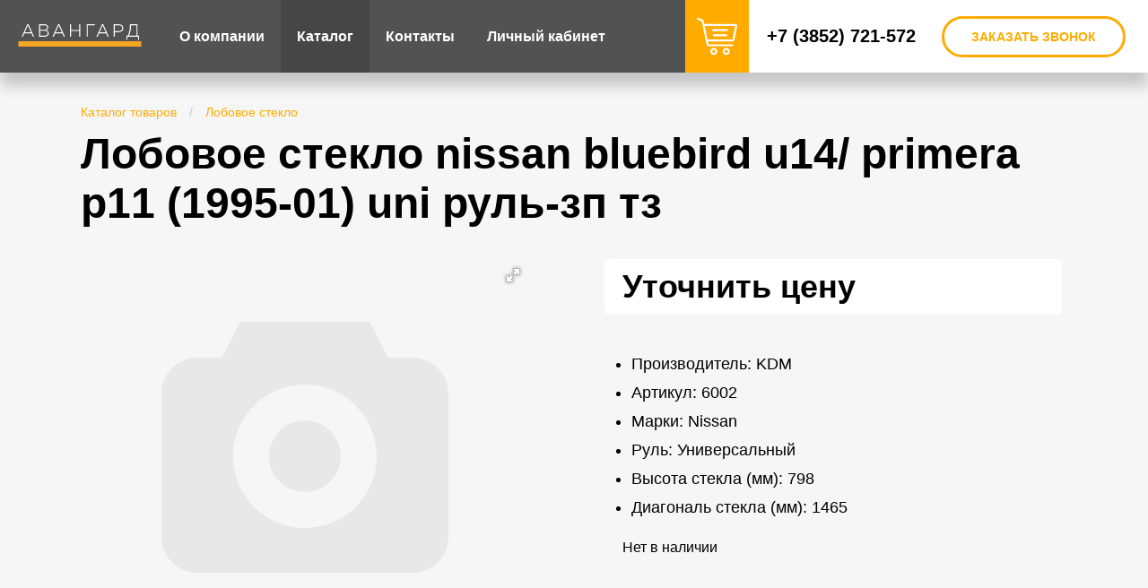

--- FILE ---
content_type: text/html; charset=UTF-8
request_url: https://www.autoglass-barnaul.ru/catalog/lobovoe_steklo/5345/
body_size: 7858
content:
<!doctype html>
<html>
    <head>
        <meta http-equiv="Content-Type" content="text/html; charset=UTF-8" />
<meta name="robots" content="index, follow" />
<meta name="keywords" content="автостекло,  Лобовое стекло Nissan Bluebird U14/ Primera P11 (1995-01) UNI руль-ЗП ТЗ" />
<meta name="description" content="Купить  Лобовое стекло Nissan Bluebird U14/ Primera P11 (1995-01) UNI руль-ЗП ТЗ в Барнауле с доставкой и установкой на любую марку автомобиля" />
<link href="/bitrix/js/ui/design-tokens/dist/ui.design-tokens.min.css?175981049023463" type="text/css"  rel="stylesheet" />
<link href="/bitrix/js/ui/fonts/opensans/ui.font.opensans.min.css?17598104902320" type="text/css"  rel="stylesheet" />
<link href="/bitrix/js/main/popup/dist/main.popup.bundle.min.css?175981048828056" type="text/css"  rel="stylesheet" />
<link href="/bitrix/cache/css/s1/main/page_75ca6490c6b17032cbf793e2c2c14fd4/page_75ca6490c6b17032cbf793e2c2c14fd4_v1.css?17598108051165" type="text/css"  rel="stylesheet" />
<link href="/bitrix/cache/css/s1/main/template_e0a54ee504851f7ec43e4e19058a0924/template_e0a54ee504851f7ec43e4e19058a0924_v1.css?175981077163070" type="text/css"  data-template-style="true" rel="stylesheet" />
<script>if(!window.BX)window.BX={};if(!window.BX.message)window.BX.message=function(mess){if(typeof mess==='object'){for(let i in mess) {BX.message[i]=mess[i];} return true;}};</script>
<script>(window.BX||top.BX).message({"JS_CORE_LOADING":"Загрузка...","JS_CORE_NO_DATA":"- Нет данных -","JS_CORE_WINDOW_CLOSE":"Закрыть","JS_CORE_WINDOW_EXPAND":"Развернуть","JS_CORE_WINDOW_NARROW":"Свернуть в окно","JS_CORE_WINDOW_SAVE":"Сохранить","JS_CORE_WINDOW_CANCEL":"Отменить","JS_CORE_WINDOW_CONTINUE":"Продолжить","JS_CORE_H":"ч","JS_CORE_M":"м","JS_CORE_S":"с","JSADM_AI_HIDE_EXTRA":"Скрыть лишние","JSADM_AI_ALL_NOTIF":"Показать все","JSADM_AUTH_REQ":"Требуется авторизация!","JS_CORE_WINDOW_AUTH":"Войти","JS_CORE_IMAGE_FULL":"Полный размер"});</script>

<script src="/bitrix/js/main/core/core.min.js?1759810486229643"></script>

<script>BX.Runtime.registerExtension({"name":"main.core","namespace":"BX","loaded":true});</script>
<script>BX.setJSList(["\/bitrix\/js\/main\/core\/core_ajax.js","\/bitrix\/js\/main\/core\/core_promise.js","\/bitrix\/js\/main\/polyfill\/promise\/js\/promise.js","\/bitrix\/js\/main\/loadext\/loadext.js","\/bitrix\/js\/main\/loadext\/extension.js","\/bitrix\/js\/main\/polyfill\/promise\/js\/promise.js","\/bitrix\/js\/main\/polyfill\/find\/js\/find.js","\/bitrix\/js\/main\/polyfill\/includes\/js\/includes.js","\/bitrix\/js\/main\/polyfill\/matches\/js\/matches.js","\/bitrix\/js\/ui\/polyfill\/closest\/js\/closest.js","\/bitrix\/js\/main\/polyfill\/fill\/main.polyfill.fill.js","\/bitrix\/js\/main\/polyfill\/find\/js\/find.js","\/bitrix\/js\/main\/polyfill\/matches\/js\/matches.js","\/bitrix\/js\/main\/polyfill\/core\/dist\/polyfill.bundle.js","\/bitrix\/js\/main\/core\/core.js","\/bitrix\/js\/main\/polyfill\/intersectionobserver\/js\/intersectionobserver.js","\/bitrix\/js\/main\/lazyload\/dist\/lazyload.bundle.js","\/bitrix\/js\/main\/polyfill\/core\/dist\/polyfill.bundle.js","\/bitrix\/js\/main\/parambag\/dist\/parambag.bundle.js"]);
</script>
<script>BX.Runtime.registerExtension({"name":"pull.protobuf","namespace":"BX","loaded":true});</script>
<script>BX.Runtime.registerExtension({"name":"rest.client","namespace":"window","loaded":true});</script>
<script>(window.BX||top.BX).message({"pull_server_enabled":"N","pull_config_timestamp":0,"shared_worker_allowed":"Y","pull_guest_mode":"N","pull_guest_user_id":0,"pull_worker_mtime":1759810489});(window.BX||top.BX).message({"PULL_OLD_REVISION":"Для продолжения корректной работы с сайтом необходимо перезагрузить страницу."});</script>
<script>BX.Runtime.registerExtension({"name":"pull.client","namespace":"BX","loaded":true});</script>
<script>BX.Runtime.registerExtension({"name":"pull","namespace":"window","loaded":true});</script>
<script>BX.Runtime.registerExtension({"name":"jquery","namespace":"window","loaded":true});</script>
<script>BX.Runtime.registerExtension({"name":"ls","namespace":"window","loaded":true});</script>
<script>BX.Runtime.registerExtension({"name":"ui.design-tokens","namespace":"window","loaded":true});</script>
<script>BX.Runtime.registerExtension({"name":"ui.fonts.opensans","namespace":"window","loaded":true});</script>
<script>BX.Runtime.registerExtension({"name":"main.popup","namespace":"BX.Main","loaded":true});</script>
<script>BX.Runtime.registerExtension({"name":"popup","namespace":"window","loaded":true});</script>
<script>(window.BX||top.BX).message({"LANGUAGE_ID":"ru","FORMAT_DATE":"DD.MM.YYYY","FORMAT_DATETIME":"DD.MM.YYYY HH:MI:SS","COOKIE_PREFIX":"BITRIX_SM","SERVER_TZ_OFFSET":"0","UTF_MODE":"Y","SITE_ID":"s1","SITE_DIR":"\/","USER_ID":"","SERVER_TIME":1768672411,"USER_TZ_OFFSET":0,"USER_TZ_AUTO":"Y","bitrix_sessid":"74ee1e2594682d498dd84c2de196c332"});</script>


<script src="/bitrix/js/pull/protobuf/protobuf.min.js?175981048976433"></script>
<script src="/bitrix/js/pull/protobuf/model.min.js?175981048914190"></script>
<script src="/bitrix/js/rest/client/rest.client.min.js?17598104889240"></script>
<script src="/bitrix/js/pull/client/pull.client.min.js?175981048949849"></script>
<script src="/bitrix/js/main/jquery/jquery-1.12.4.min.js?175981048697163"></script>
<script src="/bitrix/js/main/core/core_ls.min.js?17598104862683"></script>
<script src="/bitrix/js/main/popup/dist/main.popup.bundle.min.js?175981048867261"></script>
<script>BX.setJSList(["\/local\/templates\/.default\/components\/bitrix\/catalog.section\/other\/script.js","\/local\/templates\/main\/js\/script.js","\/local\/templates\/main\/js\/fotorama.js","\/local\/templates\/main\/js\/jquery.maskedinput.min.js"]);</script>
<script>BX.setCSSList(["\/local\/templates\/.default\/components\/bitrix\/catalog\/catalog\/style.css","\/local\/templates\/main\/css\/style.css","\/local\/templates\/main\/css\/fotorama.css"]);</script>
<script type='text/javascript'>window['recaptchaFreeOptions']={'size':'normal','theme':'light','badge':'bottomright','version':'','action':'','lang':'ru','key':'6LeLEMEUAAAAAEe2txRHaoTAWfpoN7jpzRoLmzb5'};</script>
<script type="text/javascript"></script>
<script>
					(function () {
						"use strict";

						var counter = function ()
						{
							var cookie = (function (name) {
								var parts = ("; " + document.cookie).split("; " + name + "=");
								if (parts.length == 2) {
									try {return JSON.parse(decodeURIComponent(parts.pop().split(";").shift()));}
									catch (e) {}
								}
							})("BITRIX_CONVERSION_CONTEXT_s1");

							if (cookie && cookie.EXPIRE >= BX.message("SERVER_TIME"))
								return;

							var request = new XMLHttpRequest();
							request.open("POST", "/bitrix/tools/conversion/ajax_counter.php", true);
							request.setRequestHeader("Content-type", "application/x-www-form-urlencoded");
							request.send(
								"SITE_ID="+encodeURIComponent("s1")+
								"&sessid="+encodeURIComponent(BX.bitrix_sessid())+
								"&HTTP_REFERER="+encodeURIComponent(document.referrer)
							);
						};

						if (window.frameRequestStart === true)
							BX.addCustomEvent("onFrameDataReceived", counter);
						else
							BX.ready(counter);
					})();
				</script>
<link rel='shortcut icon' href='/favicon.ico' />
<meta name="viewport" content="width=device-width, minimum-scale=1.0, maximum-scale=1.0">



<script  src="/bitrix/cache/js/s1/main/template_b46ca6b7f891ba8ce88e035b903d0a21/template_b46ca6b7f891ba8ce88e035b903d0a21_v1.js?175981077155214"></script>
<script  src="/bitrix/cache/js/s1/main/page_699037db4a8170e7fc453716ea9a7404/page_699037db4a8170e7fc453716ea9a7404_v1.js?17598108058322"></script>

        <link rel="shortcut icon" href="favicon.ico" type="image/x-icon">
        <title> Лобовое стекло Nissan Bluebird U14/ Primera P11 (1995-01) UNI руль-ЗП ТЗ купить в Барнауле | оптовая цена, доставка</title>

        <!-- Yandex.Metrika counter -->
        <script type="text/javascript" >
            (function(m,e,t,r,i,k,a){m[i]=m[i]||function(){(m[i].a=m[i].a||[]).push(arguments)};
                m[i].l=1*new Date();k=e.createElement(t),a=e.getElementsByTagName(t)[0],k.async=1,k.src=r,a.parentNode.insertBefore(k,a)})
            (window, document, "script", "https://mc.yandex.ru/metrika/tag.js", "ym");

            ym(54044383, "init", {
                clickmap:true,
                trackLinks:true,
                accurateTrackBounce:true,
                webvisor:true
            });
        </script>
        <noscript><div><img src="https://mc.yandex.ru/watch/54044383" style="position:absolute; left:-9999px;" alt="" /></div></noscript>
        <!-- /Yandex.Metrika counter -->
        <meta name="yandex-verification" content="75aefbf4cffa9edf" />
    </head>
    <body>
        <header>
        <div class="logo-mobil">
            <a href="/">
                <svg width="138px" height="25px" viewBox="0 0 138 25" version="1.1" xmlns="http://www.w3.org/2000/svg" xmlns:xlink="http://www.w3.org/1999/xlink">
                    <defs></defs>
                    <g id="Page-1" stroke="none" stroke-width="0" fill="none" fill-rule="evenodd">
                        <g id="index" transform="translate(-39.000000, -32.000000)">
                            <path d="M44.5,46 L43.22,46 L49.46,32 L50.8,32 L57.02,46 L55.74,46 L54.08,42.24 L46.18,42.24 L44.5,46 Z M49.94,33.66 L46.64,41.12 L53.6,41.12 L50.3,33.66 C50.24,33.5 50.18,33.36 50.12,33.22 C50.06,33.36 50,33.5 49.94,33.66 Z M62.5750002,32 L68.0150002,32 C70.8350002,32 72.7550002,33.12 72.7550002,35.52 C72.7550002,37.38 71.5150002,38.36 70.2350002,38.64 C71.5350002,38.92 73.2950002,39.8 73.3150002,42.2 C73.2950002,45.44 70.1550002,46 68.0550002,46 L62.5750002,46 L62.5750002,32 Z M72.1150002,42.08 C72.1150002,39.6 69.8150002,39.28 68.4150002,39.28 L63.7750002,39.28 L63.7750002,44.86 L67.8350002,44.86 C69.7550002,44.86 72.1150002,44.66 72.1150002,42.08 Z M71.5550002,35.68 C71.5550002,33.8 70.1350002,33.14 67.9350002,33.14 L63.7750002,33.14 L63.7750002,38.16 L68.5150002,38.16 C70.0950002,38.16 71.5550002,37.48 71.5550002,35.68 Z M78.8700005,46 L77.5900005,46 L83.8300005,32 L85.1700005,32 L91.3900005,46 L90.1100005,46 L88.4500005,42.24 L80.5500005,42.24 L78.8700005,46 Z M84.3100005,33.66 L81.0100005,41.12 L87.9700005,41.12 L84.6700005,33.66 C84.6100005,33.5 84.5500005,33.36 84.4900005,33.22 C84.4300005,33.36 84.3700005,33.5 84.3100005,33.66 Z M107.205001,32 L108.385001,32 L108.385001,46 L107.205001,46 L107.205001,39.54 L98.1250007,39.54 L98.1250007,46 L96.9450007,46 L96.9450007,32 L98.1250007,32 L98.1250007,38.4 L107.205001,38.4 L107.205001,32 Z M116.820001,46 L115.640001,46 L115.640001,32 L124.760001,32 L124.760001,33.14 L116.820001,33.14 L116.820001,46 Z M127.795001,46 L126.515001,46 L132.755001,32 L134.095001,32 L140.315001,46 L139.035001,46 L137.375001,42.24 L129.475001,42.24 L127.795001,46 Z M133.235001,33.66 L129.935001,41.12 L136.895001,41.12 L133.595001,33.66 C133.535001,33.5 133.475001,33.36 133.415001,33.22 C133.355001,33.36 133.295001,33.5 133.235001,33.66 Z M145.870001,32 L150.470001,32 C153.650001,32 156.370001,33 156.370001,36.44 C156.370001,39.9 153.650001,40.9 150.470001,40.9 L147.050001,40.9 L147.050001,46 L145.870001,46 L145.870001,32 Z M155.170001,36.44 C155.170001,33.8 153.070001,33.14 150.530001,33.14 L147.070001,33.14 L147.070001,39.76 L150.530001,39.76 C153.050001,39.76 155.170001,39.08 155.170001,36.44 Z M161.045002,49.4 L159.905002,49.4 L159.905002,44.86 L161.485002,44.86 C163.345002,41.52 163.925002,36.46 163.925002,32 L172.325002,32 L172.325002,44.86 L174.065002,44.86 L174.065002,49.4 L172.925002,49.4 L172.925002,46 L161.045002,46 L161.045002,49.4 Z M165.145002,33.14 C165.005002,37.22 164.405002,41.86 162.825002,44.86 L171.145002,44.86 L171.145002,33.14 L165.145002,33.14 Z" id="АВАНГАРД" fill="#FFFFFF"></path>
                            <polygon id="Line" fill="#F5A623" fill-rule="nonzero" points="39.5 57 39.5 51 176.503817 51 176.503817 57"></polygon>
                        </g>
                    </g>
                </svg>
            </a>
        </div>
        <div class="head js-head-menu">
            <div class="middle">

                <div class="logo">
                    <a href="/">
                        <svg width="138px" height="25px" viewBox="0 0 138 25" version="1.1" xmlns="http://www.w3.org/2000/svg" xmlns:xlink="http://www.w3.org/1999/xlink">
                            <defs></defs>
                            <g id="Page-1" stroke="none" stroke-width="0" fill="none" fill-rule="evenodd">
                                <g id="index" transform="translate(-39.000000, -32.000000)">
                                    <path d="M44.5,46 L43.22,46 L49.46,32 L50.8,32 L57.02,46 L55.74,46 L54.08,42.24 L46.18,42.24 L44.5,46 Z M49.94,33.66 L46.64,41.12 L53.6,41.12 L50.3,33.66 C50.24,33.5 50.18,33.36 50.12,33.22 C50.06,33.36 50,33.5 49.94,33.66 Z M62.5750002,32 L68.0150002,32 C70.8350002,32 72.7550002,33.12 72.7550002,35.52 C72.7550002,37.38 71.5150002,38.36 70.2350002,38.64 C71.5350002,38.92 73.2950002,39.8 73.3150002,42.2 C73.2950002,45.44 70.1550002,46 68.0550002,46 L62.5750002,46 L62.5750002,32 Z M72.1150002,42.08 C72.1150002,39.6 69.8150002,39.28 68.4150002,39.28 L63.7750002,39.28 L63.7750002,44.86 L67.8350002,44.86 C69.7550002,44.86 72.1150002,44.66 72.1150002,42.08 Z M71.5550002,35.68 C71.5550002,33.8 70.1350002,33.14 67.9350002,33.14 L63.7750002,33.14 L63.7750002,38.16 L68.5150002,38.16 C70.0950002,38.16 71.5550002,37.48 71.5550002,35.68 Z M78.8700005,46 L77.5900005,46 L83.8300005,32 L85.1700005,32 L91.3900005,46 L90.1100005,46 L88.4500005,42.24 L80.5500005,42.24 L78.8700005,46 Z M84.3100005,33.66 L81.0100005,41.12 L87.9700005,41.12 L84.6700005,33.66 C84.6100005,33.5 84.5500005,33.36 84.4900005,33.22 C84.4300005,33.36 84.3700005,33.5 84.3100005,33.66 Z M107.205001,32 L108.385001,32 L108.385001,46 L107.205001,46 L107.205001,39.54 L98.1250007,39.54 L98.1250007,46 L96.9450007,46 L96.9450007,32 L98.1250007,32 L98.1250007,38.4 L107.205001,38.4 L107.205001,32 Z M116.820001,46 L115.640001,46 L115.640001,32 L124.760001,32 L124.760001,33.14 L116.820001,33.14 L116.820001,46 Z M127.795001,46 L126.515001,46 L132.755001,32 L134.095001,32 L140.315001,46 L139.035001,46 L137.375001,42.24 L129.475001,42.24 L127.795001,46 Z M133.235001,33.66 L129.935001,41.12 L136.895001,41.12 L133.595001,33.66 C133.535001,33.5 133.475001,33.36 133.415001,33.22 C133.355001,33.36 133.295001,33.5 133.235001,33.66 Z M145.870001,32 L150.470001,32 C153.650001,32 156.370001,33 156.370001,36.44 C156.370001,39.9 153.650001,40.9 150.470001,40.9 L147.050001,40.9 L147.050001,46 L145.870001,46 L145.870001,32 Z M155.170001,36.44 C155.170001,33.8 153.070001,33.14 150.530001,33.14 L147.070001,33.14 L147.070001,39.76 L150.530001,39.76 C153.050001,39.76 155.170001,39.08 155.170001,36.44 Z M161.045002,49.4 L159.905002,49.4 L159.905002,44.86 L161.485002,44.86 C163.345002,41.52 163.925002,36.46 163.925002,32 L172.325002,32 L172.325002,44.86 L174.065002,44.86 L174.065002,49.4 L172.925002,49.4 L172.925002,46 L161.045002,46 L161.045002,49.4 Z M165.145002,33.14 C165.005002,37.22 164.405002,41.86 162.825002,44.86 L171.145002,44.86 L171.145002,33.14 L165.145002,33.14 Z" id="АВАНГАРД" fill="#FFFFFF"></path>
                                    <polygon id="Line" fill="#F5A623" fill-rule="nonzero" points="39.5 57 39.5 51 176.503817 51 176.503817 57"></polygon>
                                </g>
                            </g>
                        </svg>
                    </a>
                </div>

                <div class="menu">
                    
<ul>

	        <a href="/about/"><li>О компании</li></a>
		
	        <a href="/catalog/"><li class="selected">Каталог</li></a>
		
	        <a href="/contacts/"><li>Контакты</li></a>
		
	        <a href="/personal/"><li>Личный кабинет</li></a>
		

    
</ul>
                </div>

                <div class="contacts">

                    <div class="basket-icon js-basket-icon">
                        <a href="/basket/">
                            <div class="basket-icon__content">
                                <svg xmlns="http://www.w3.org/2000/svg" xmlns:xlink="http://www.w3.org/1999/xlink" version="1.1" id="Layer_1" x="0px" y="0px" viewBox="0 0 511.999 511.999" style="enable-background:new 0 0 511.999 511.999;" xml:space="preserve" width="512px" height="512px"> <g> <g> <path d="M214.685,402.828c-24.829,0-45.029,20.2-45.029,45.029c0,24.829,20.2,45.029,45.029,45.029s45.029-20.2,45.029-45.029 C259.713,423.028,239.513,402.828,214.685,402.828z M214.685,467.742c-10.966,0-19.887-8.922-19.887-19.887 c0-10.966,8.922-19.887,19.887-19.887s19.887,8.922,19.887,19.887C234.572,458.822,225.65,467.742,214.685,467.742z" fill="#FFFFFF"/> </g> </g> <g> <g> <path d="M372.63,402.828c-24.829,0-45.029,20.2-45.029,45.029c0,24.829,20.2,45.029,45.029,45.029s45.029-20.2,45.029-45.029 C417.658,423.028,397.458,402.828,372.63,402.828z M372.63,467.742c-10.966,0-19.887-8.922-19.887-19.887 c0-10.966,8.922-19.887,19.887-19.887c10.966,0,19.887,8.922,19.887,19.887C392.517,458.822,383.595,467.742,372.63,467.742z" fill="#FFFFFF"/> </g> </g> <g> <g> <path d="M383.716,165.755H203.567c-6.943,0-12.571,5.628-12.571,12.571c0,6.943,5.629,12.571,12.571,12.571h180.149 c6.943,0,12.571-5.628,12.571-12.571C396.287,171.382,390.659,165.755,383.716,165.755z" fill="#FFFFFF"/> </g> </g> <g> <g> <path d="M373.911,231.035H213.373c-6.943,0-12.571,5.628-12.571,12.571s5.628,12.571,12.571,12.571h160.537 c6.943,0,12.571-5.628,12.571-12.571C386.481,236.664,380.853,231.035,373.911,231.035z" fill="#FFFFFF"/> </g> </g> <g> <g> <path d="M506.341,109.744c-4.794-5.884-11.898-9.258-19.489-9.258H95.278L87.37,62.097c-1.651-8.008-7.113-14.732-14.614-17.989 l-55.177-23.95c-6.37-2.767-13.773,0.156-16.536,6.524c-2.766,6.37,0.157,13.774,6.524,16.537L62.745,67.17l60.826,295.261 c2.396,11.628,12.752,20.068,24.625,20.068h301.166c6.943,0,12.571-5.628,12.571-12.571c0-6.943-5.628-12.571-12.571-12.571 H148.197l-7.399-35.916H451.69c11.872,0,22.229-8.44,24.624-20.068l35.163-170.675 C513.008,123.266,511.136,115.627,506.341,109.744z M451.69,296.301H135.619l-35.161-170.674l386.393,0.001L451.69,296.301z" fill="#FFFFFF"/> </g> </g> </svg>
                            </div>

                            
                            <p class="basket-icon__mobil-text">Товаров в корзине: <span class="basket-icon__mobil-text--null basket-icon__mobil-text--null-active">0</span></p>

                                                    </a>
                    </div>

                    <div class="phone">
                        <div class="phone-number">
                            <p><a href="tel:+73852721572">+7 (3852) 721-572</a></p>
                        </div>
                        <div class="btn js-modal-open" data-type="modal3" data-title="Заказать звонок">ЗАКАЗАТЬ ЗВОНОК</div>
                    </div>
                </div>

            </div>
        </div>
        <div class="burger js-open-mobil-menu">

            <div class="burger-off">
                <svg width="25px" viewBox="233 1324 24 19" version="1.1" xmlns="http://www.w3.org/2000/svg" xmlns:xlink="http://www.w3.org/1999/xlink">
                    <defs></defs>
                    <rect id="Rectangle-20" stroke="none" fill="#000000" fill-rule="evenodd" x="233" y="1324" width="24" height="3"></rect>
                    <rect id="Rectangle-20-Copy" stroke="none" fill="#000000" fill-rule="evenodd" x="233" y="1332" width="21" height="3"></rect>
                    <rect id="Rectangle-20-Copy-2" stroke="none" fill="#000000" fill-rule="evenodd" x="233" y="1340" width="17" height="3"></rect>
                </svg>
            </div>

            <div class="burger-on">
                <svg width="25px" viewBox="271 1322 18 15" version="1.1" xmlns="http://www.w3.org/2000/svg" xmlns:xlink="http://www.w3.org/1999/xlink">
                    <defs></defs>
                    <path d="M280.071068,1326.94975 L275.12132,1322 L273,1324.12132 L277.949747,1329.07107 L273,1334.02082 L275.12132,1336.14214 L280.071068,1331.19239 L285.020815,1336.14214 L287.142136,1334.02082 L282.192388,1329.07107 L287.142136,1324.12132 L285.020815,1322 L280.071068,1326.94975 Z" id="Combined-Shape" stroke="none" fill="#000000" fill-rule="evenodd"></path>
                </svg>
            </div>
        </div>
            </header>
    <article>
<div class='row'>
	<div class='col-xs-12'>
		
<div class="all-page product-page">
            <div class="bread-crumb">
            <div class="element">
                <a href="/catalog/">Каталог товаров</a>
                <span>/</span>
            </div>
                            <div class="element">
                    <a href="/catalog/lobovoe_steklo/">Лобовое стекло</a>
                    <span>/</span>
                </div>
                    </div>
        <h1> Лобовое стекло Nissan Bluebird U14/ Primera P11 (1995-01) UNI руль-ЗП ТЗ</h1>
    <div class="content-product">
        <div class="left">
            <div class="fotorama" data-width="100%" data-height="420px" data-fit="cover" data-nav="thumbs" data-allowfullscreen="true">
                                    <img src="/img/no-photo.svg">
                            </div>
        </div>
        <div class="right">
            
                            <div class="price-block">
                    <div class="price"><a href="/personal/?backurl=/catalog/">Уточнить цену</a></div>
                </div>
                        <div class="text">
                            </div>
            <div class="characteristics">
                <ul>
                                                                        <li>Производитель: KDM</li>
                                                                                                <li>Артикул: 6002</li>
                                                                                                                                            <li>Марки: Nissan</li>
                                                                                                                                                                                        <li>Руль: Универсальный</li>
                                                                                                <li>Высота стекла (мм): 798</li>
                                                                                                <li>Диагональ стекла (мм): 1465</li>
                                                            </ul>
            </div>

            <div style="margin: 0 20px;">
                                    
    Нет в наличии                            </div>

        </div>

        <div class="catalog-list">

            <h2 class="catalog-list--h2-other">Еще в каталоге</h2>
    
    
        <div class="content-list content-list-table">
            
                
                    <div class="table-element">
                        <div class="table-element__content">
                            <div class="table-element__title"><a href="/catalog/lobovoe_steklo/16492/" target="_blank"> Лобовое стекло BMW 3 SERIES E46 (1998-05) Sed/Wgn-LHD-руль-V- ЗП ТЗ</a></div>
                            <div class="table-element__inform">
                                <div class="table-element__id">Артикул: <span></span></div>
                            </div>
                            <div class="table-element__price-block">
                                
                                <a href="/catalog/lobovoe_steklo/16492/"><div class="table-element__button btn">Купить</div></a>
                            </div>
                        </div>
                    </div>

                
                    <div class="table-element">
                        <div class="table-element__content">
                            <div class="table-element__title"><a href="/catalog/lobovoe_steklo/4873/" target="_blank">Стекло лобовое в клей SUBARU LEGACY 89-93 4 /5D</a></div>
                            <div class="table-element__inform">
                                <div class="table-element__id">Артикул: <span></span></div>
                            </div>
                            <div class="table-element__price-block">
                                
                                <a href="/catalog/lobovoe_steklo/4873/"><div class="table-element__button btn">Купить</div></a>
                            </div>
                        </div>
                    </div>

                
                    <div class="table-element">
                        <div class="table-element__content">
                            <div class="table-element__title"><a href="/catalog/lobovoe_steklo/17213/" target="_blank"> Лобовое стекло Nissan Qashqai (2018-) LHD руль-V-C-S(RSB)-CAM*1(K)-W-Y</a></div>
                            <div class="table-element__inform">
                                <div class="table-element__id">Артикул: <span></span></div>
                            </div>
                            <div class="table-element__price-block">
                                
                                <a href="/catalog/lobovoe_steklo/17213/"><div class="table-element__button btn">Купить</div></a>
                            </div>
                        </div>
                    </div>

                                    </div>

        
    </div>
    </div>
</div>
	</div>
	</div>
        </article>
        <footer>
            <div class="footer">
                <div class="content-footer">
                    <div class="vt"><a href="https://vt.digital/" target="_blank">Продвижение и&nbsp;поддержка&nbsp;&mdash;VT Digital</a></div>
                    <div class="left">
                        <div class="footer-menu">
                            
<ul>


    <li><a href="/about/">О компании</a></li>


    <li><a href="/catalog/">Каталог</a></li>


    <li><a href="/contacts/">Контакты</a></li>


</ul>
                        </div>
                        <div class="contacts">
                            <div class="element">
                                <div class="icon"><img src="/img/phone.svg" alt="Телефон"></div>
                                <div class="info">
                                    <p>+7 (3852) 721-572 </p>                                </div>
                            </div>
                            <div class="element">
                                <div class="icon"><img src="/img/mail.svg" alt="E-mail"></div>
                                <div class="info">
                                    <p>avangard_a@mail.ru</p>                                </div>
                            </div>
                        </div>
                    </div>
                    <div class="right">
                        <div class="soc">
                            <!--div class="element"><a href="https://www.facebook.com/" target="_blank"><img src="/img/fb.svg" alt="Фейсбук"></a></div-->
                            <!--div class="element"><a href="/" target="_blank"><img src="/img/vk.svg" alt="VK"></a></div>
                            <div class="element"><a href="/" target="_blank"><img src="/img/ok.svg" alt="OK"></a></div-->
                        </div>
                        <div class="phone-footer">
                            <div class="btn js-modal-open" data-type="modal2" data-title="Заказать стекло">ЗАКАЗАТЬ СТЕКЛО</div>
                            <div class="phone"><a href="tel:+73852721572"><span>+7 (3852)</span> <div>721-572</div></a></div>
                        </div>
                    </div>
                </div>
                </div>
            </div>
        </footer>

        <div class="modal js-modal">
            <div class="modal-block">
                <div class="modal-header">
                    <div class="title js-title-modal"></div>
                    <div class="close js-close-modal"><img src="/img/close.svg" alt="Закрыть"></div>
                </div>
                <div class="modal-content">
                    <div class="form js-modal-form-block">
                        <div class="result-form-modal js-result-modal-form"></div>
                        <div class="row">
                                                        <div class="cell"><input type="text" id="modal-name" name="name" placeholder="Имя" value=""></div>
                            <div class="cell"><input type="text" id="modal-phone" name="phone" placeholder="Телефон" value=""></div>
                        </div>
                        <textarea name="text" id="modal-text" placeholder="Описание"></textarea>

                        <div class="delivery-modal js-delivery-modal">
                            <div class="delivery-modal__item">
                                <label for="pickup-delivery">
                                    <input class="js-delivery-radio" type="radio" name="delivery" id="pickup-delivery" value="0" checked>
                                    <div class="delivery-modal__item-radio"></div>
                                    <div class="delivery-modal__text">Самовывоз</div>
                                </label>
                            </div>
                            <div class="delivery-modal__item">
                                <label for="sending-delivery">
                                    <input class="js-delivery-radio" type="radio" name="delivery" id="sending-delivery" value="1">
                                    <div class="delivery-modal__item-radio"></div>
                                    <div class="delivery-modal__text">Доставка</div>
                                </label>
                            </div>

                            <input type="text" id="delivery-address" name="delivery-address" style="display: none" placeholder="Адрес доставки" value="">
                        </div>

                        <div class="loader-modal js-loader-modal">
                            <svg xmlns:svg="http://www.w3.org/2000/svg" xmlns="http://www.w3.org/2000/svg" xmlns:xlink="http://www.w3.org/1999/xlink" version="1.0" viewBox="0 0 128 128" xml:space="preserve"><g><path d="M78.75 16.18V1.56a64.1 64.1 0 0 1 47.7 47.7H111.8a49.98 49.98 0 0 0-33.07-33.08zM16.43 49.25H1.8a64.1 64.1 0 0 1 47.7-47.7V16.2a49.98 49.98 0 0 0-33.07 33.07zm33.07 62.32v14.62A64.1 64.1 0 0 1 1.8 78.5h14.63a49.98 49.98 0 0 0 33.07 33.07zm62.32-33.07h14.62a64.1 64.1 0 0 1-47.7 47.7v-14.63a49.98 49.98 0 0 0 33.08-33.07z" fill-opacity="1"/><animateTransform attributeName="transform" type="rotate" from="-90 64 64" to="0 64 64" dur="400ms" repeatCount="indefinite"></animateTransform></g></svg>
                        </div>
                    </div>
                </div>
            </div>
        </div>

    </body>
</html>

--- FILE ---
content_type: text/css
request_url: https://www.autoglass-barnaul.ru/bitrix/cache/css/s1/main/template_e0a54ee504851f7ec43e4e19058a0924/template_e0a54ee504851f7ec43e4e19058a0924_v1.css?175981077163070
body_size: 63070
content:


/* Start:/local/templates/main/css/style.css?175981052247577*/
@font-face{font-family:rouble;src:local("rouble"),url(/local/templates/main/css/fonts/rouble.woff) format("woff");font-weight:400;font-style:normal}body{margin:0;padding:0;background-color:#f6f6f6;font-family:-apple-system,BlinkMacSystemFont,Segoe UI,Roboto,Oxygen,Ubuntu,Cantarell,Fira Sans,Droid Sans,Helvetica Neue,sans-serif;display:flex;min-height:100vh;flex-direction:column}@media (max-width:900px){body{overflow-x:hidden}}a{text-decoration:none;color:#fff;outline:none}h1,h2{font-size:72px;font-weight:700;color:#000;margin:0}h2{font-size:24px}article{flex:1}input[type=button],input[type=submit],input[type=text],textarea{-webkit-appearance:none;border-radius:0;outline:none}.standard-input{width:100%;box-sizing:border-box;border:none;font-size:16px;outline:none;padding:12px;margin-bottom:20px;border-radius:2px}.standard-input--background-grey{background-color:#dedede}.standard-button{font-size:14px;font-weight:600;text-transform:uppercase;background-color:#ffab00;transition:background-color .2s ease;padding:14px 40px;cursor:pointer;border:none;font-family:-apple-system,BlinkMacSystemFont,Segoe UI,Roboto,Oxygen,Ubuntu,Cantarell,Fira Sans,Droid Sans,Helvetica Neue,sans-serif;color:#fff;outline:none;transition:.2s}.standard-button:hover{background-color:#ffbd24}@media (max-width:600px){.standard-button:not(:last-child){margin-bottom:15px}}.clear-both{clear:both}.button-all{color:#fff;background-color:#ffab00;padding:20px 0;margin:0 auto;text-align:center;width:-webkit-fit-content;width:-moz-fit-content;width:fit-content;cursor:pointer;min-width:346px}@media (max-width:900px){.button-all{min-width:90%;box-sizing:border-box;width:90%}}header{position:relative;height:81px;box-sizing:border-box}@media (max-width:900px){header.large{height:165px}}header .logo-mobil{display:none;position:absolute;top:28px;left:20px}header .logo-mobil svg path{fill:#646464}@media (max-width:900px){header .logo-mobil{display:block}}header .head{position:absolute;right:0;top:0;width:100%;height:100%;background-color:#fff;padding-left:197px;box-sizing:border-box;box-shadow:0 15px 15px 0 rgba(0,0,0,.2)}@media (max-width:900px){header .head{position:fixed;top:0;background-color:#525252;z-index:6;padding-left:0;width:305px;right:-320px;overflow:auto}}header .head .middle{height:81px;position:fixed;bottom:0;top:0;width:100%;background-color:#525252;color:#fff;font-size:16px;font-weight:600;box-sizing:border-box;left:0;overflow:hidden;z-index:8}@media (max-width:900px){header .head .middle{position:relative;padding-left:0;height:auto}}header .head .middle .logo{z-index:1;position:relative;display:inline-block;vertical-align:middle;padding:0 90px 0 40px}@media (max-width:1420px){header .head .middle .logo{padding:0 20px}}@media (max-width:900px){header .head .middle .logo{display:none}}header .head .middle .logo .phone-mobil{display:none}@media (max-width:900px){header .head .middle .logo img{height:50px}}@media (max-width:900px){header .head .middle .logo .phone-mobil{display:block;margin-left:13px;color:#000;font-size:18px}header .head .middle .logo .phone-mobil .free-call{font-size:14px;color:#cacaca}header .head .middle .logo a{display:inline-block;vertical-align:middle}}header .head .middle .name{position:absolute;height:100%;display:inline-block;left:250px;vertical-align:middle;padding-top:15px;box-sizing:border-box}@media (max-width:1400px){header .head .middle .name{left:220px}}header .head .middle .name p{margin:0;text-transform:uppercase;color:#646464}header .head .middle .name p:first-child{font-size:14px;margin-bottom:7px}header .head .middle .name p:last-child{font-size:18px;font-weight:700}header .head .middle .phone{display:inline-block;vertical-align:middle;height:81px;position:absolute;right:0;top:0;background-color:#fff}@media (max-width:1250px){header .head .middle .phone{background-color:transparent}}@media (max-width:900px){header .head .middle .phone{display:block;position:relative;right:auto;top:auto;background-color:transparent;margin:20px auto 0}}header .head .middle .phone .phone-number{display:inline-block;vertical-align:middle;height:81px;box-sizing:border-box;margin-right:25px;margin-left:30px;line-height:81px;padding-top:0}@media (max-width:1420px){header .head .middle .phone .phone-number{margin-right:25px;margin-left:30px}}@media (max-width:1250px){header .head .middle .phone .phone-number{display:none}}header .head .middle .phone .phone-number a{color:#000;transition:.2s}header .head .middle .phone .phone-number a:hover{color:#525252}header .head .middle .phone .phone-number p{margin:0}header .head .middle .phone .phone-number p:first-child{font-size:20px;color:#000;font-weight:600;margin-bottom:5px}header .head .middle .phone .btn{display:inline-block;vertical-align:middle;color:#ffab00;font-size:14px;font-weight:600;border:3px solid #ffab00;border-radius:100px;text-transform:uppercase;padding:12px 30px;margin-right:25px;cursor:pointer;transition:all .2s ease}header .head .middle .phone .btn:hover{color:#000;border-color:#000}header .head .middle .phone .btn:active{transform:translateY(2px)}@media (max-width:1250px){header .head .middle .phone .btn{margin:16px}}@media (max-width:900px){header .head .middle .phone .btn{display:block;text-align:center;margin:0 30px}}header .head .menu{height:81px;display:inline-block;line-height:81px}@media (max-width:900px){header .head .menu{height:auto;line-height:normal;width:100%;display:block;margin-top:13px}}header .head .menu ul{padding:0;margin:0;font-size:0}header .head .menu ul li{display:inline-block;padding:0 18px;background-color:transparent;font-size:16px;transition:background-color .2s ease}header .head .menu ul li a,header .head .menu ul li a:hover{color:#fff}header .head .menu ul li:last-child{margin-right:0}header .head .menu ul li:hover{background-color:rgba(0,0,0,.15)}@media (max-width:900px){header .head .menu ul li{display:block;width:100%;padding:20px 25px}}header .head .menu ul .selected{background-color:rgba(0,0,0,.15)}header .active-menu{right:0}header .burger{padding:30px;background-color:#fff;position:fixed;right:0;top:10px;display:none;z-index:8}@media (max-width:900px){header .burger{display:block}}header .burger .burger-off,header .burger .burger-on{position:absolute;top:20px;right:20px;left:19px;transition:opacity .2s ease}header .burger .burger-off{opacity:1}header .burger-active .burger-off,header .burger .burger-on{opacity:0}header .burger-active .burger-on{opacity:1}.filter{background-color:rgba(0,0,0,.53);position:absolute;left:0;bottom:30px;padding:25px}@media (max-width:900px){.filter{position:static;margin-top:45px}}.filter h1{font-size:48px;color:#fff;text-align:left;margin:0;line-height:48px}@media (max-width:900px){.filter h1{font-size:28px;line-height:35px}}.filter .form{font-size:0;margin-top:30px;position:relative}.filter .form .bx-filter{display:inline-block;vertical-align:middle;width:163px;box-sizing:border-box;margin-right:15px;overflow:hidden;border-radius:0;background-color:#fff}@media (max-width:900px){.filter .form .bx-filter{width:100%;margin-right:0;margin-bottom:20px}}.filter .form .bx-filter .bx-filter-select-container{width:100%;font-size:20px;outline:none;border-radius:0;background:#fff;font-family:inherit;border:none;line-height:33px;overflow:hidden;cursor:pointer;position:relative;padding:8px 13px;box-sizing:border-box}@media (max-width:900px){.filter .form .bx-filter .bx-filter-select-container{height:auto}}.filter .form .bx-filter .bx-filter-select-arrow{width:45px;height:49px}.filter .form .bx-filter .form-filter-select-text{white-space:nowrap}.filter .form .input{display:inline-block;vertical-align:middle;width:208px;height:50px;box-sizing:border-box;margin-right:15px;overflow:hidden;border-radius:0;background-color:#fff}.filter .form .input select{width:100%;font-size:20px;outline:none;border-radius:0;height:100%;background:#fff;font-family:inherit;border:none}.filter .submit{display:inline-block;background-color:#ffab00;color:#fff;width:auto;font-size:18px;font-weight:700;vertical-align:middle;text-align:center;box-sizing:border-box;line-height:18px;padding:16px 18px;cursor:pointer;outline:none;border:none;margin-left:15px;transition:all .2s}.filter .submit:hover{background-color:#ffbd24}.filter .submit:active{box-shadow:0 0 0 rgba(0,0,0,.5),inset 0 2px 5px rgba(0,0,0,.5)}.filter .submit--no-mergin-left{margin-left:0}.filter .submit--submit-search{width:230px}@media (max-width:900px){.filter .submit{padding:16px 12px}}@media (max-width:370px){.filter .submit{display:block;margin:0 auto 10px!important}}.filter .submit#del_filter{background-color:#525252}.filter .submit#del_filter:hover{color:#ffab00}.filter__tabs{display:flex;position:absolute;top:-40px;left:0}@media (max-width:900px){.filter__tabs{width:100%}}.filter__tabs-item{background-color:rgba(0,0,0,.78);color:#fff;padding:0 20px;height:40px;display:flex;align-items:center;box-sizing:border-box;cursor:pointer;transition:all .2s}.filter__tabs-item:hover{color:#ffab00}.filter__tabs-item--active{background-color:rgba(0,0,0,.53)}.filter__tabs-item--active:hover{color:#fff}@media (max-width:900px){.filter__tabs-item{font-size:14px;width:50%;background-color:rgba(0,0,0,.5)}.filter__tabs-item--active{background-color:rgba(0,0,0,.9)}}.filter__tab{display:none}.filter__tab--active{display:block}.filter-all-page{margin-top:77px;position:relative;left:auto;bottom:auto}@media (max-width:900px){.filter-all-page{position:fixed;margin:0;width:100vw;left:100%;top:110px;background-color:rgba(0,0,0,.9);box-sizing:border-box;transition:transform .25s}.filter-all-page.is-active{transform:translateX(-100%)}}.filter-all-page .form{margin-top:0}.filter-section{margin-top:40px}.one-filter-container{width:1100px;margin:0 auto}@media (max-width:900px){.one-filter-container{width:100%}}.search-block{display:flex;margin-top:15px}.search-block form{display:flex}.search-block__input{width:801px;margin-right:15px;font-size:20px;outline:none;border-radius:0;background:#fff;font-family:inherit;border:none;line-height:33px;overflow:hidden;cursor:pointer;position:relative;padding:8px 13px;box-sizing:border-box}@media (max-width:900px){.search-block__input{width:100%}}.search-block__result-item{line-height:21px;font-size:18px}.search-block__result-url{width:100%;display:block;padding:15px;box-sizing:border-box;color:#000}.search-block__result-url:hover{background-color:#f1f1f1}.search-block__button{width:230px}.search-block--index{margin-top:30px}.header-index .background{position:relative;overflow:hidden;height:502px;width:100%;background-repeat:no-repeat;background-size:cover;box-sizing:border-box;padding:10px}.header-index .background:before{content:"";position:absolute;top:0;left:0;width:100%;height:100%;background-color:rgba(0,0,0,.3)}@media (max-width:900px){.header-index .background{height:auto;background:none;width:100%;margin:-5px auto 18px;padding:10px 0}.header-index .background:before{display:none}}.header-index .background .content{width:1100px;margin:0 auto;position:relative;height:100%;z-index:4}@media (max-width:900px){.header-index .background .content{width:100%;height:auto}}.header-index .info{width:1100px;margin:0 auto;background-color:#fff}@media (max-width:900px){.header-index .info{width:100%}}.header-index .info .element{display:inline-block;width:366.66666667px;margin-right:-5px;box-sizing:border-box;padding:30px 25px;vertical-align:top}@media (max-width:900px){.header-index .info .element{width:100%}}.header-index .info .element:last-child{margin-right:0}.header-index .info .element .title .icon,.header-index .info .element .title .text{display:inline-block;vertical-align:middle}.header-index .info .element .title .text{font-size:20px;font-weight:600;margin-left:20px}.header-index .info .element .text-content{font-size:16px;color:#575757;font-weight:400;line-height:24px;margin-top:20px}.bx-filter-select-popup ul li:first-child{margin-bottom:0}.bx-filter-select-popup ul li label{padding:5px 10px}.popup-window{padding:0}.list{width:1100px;margin:30px auto}@media (max-width:900px){.list{width:100%}}.list h2{margin-bottom:13px}@media (max-width:900px){.list h2{margin:-5px auto 20px 20px}}.list .list-element .element{width:355px;height:205px;background-size:cover;background-position:50%;position:relative;overflow:hidden;display:inline-block;margin-bottom:12px}@media (max-width:900px){.list .list-element .element{width:100%}}.list .list-element .element:nth-child(3n+1){margin-right:6px}@media (max-width:900px){.list .list-element .element:nth-child(3n+1){margin-right:0;margin-left:0}}.list .list-element .element:nth-child(3n-1){margin-left:6px;margin-right:6px}@media (max-width:900px){.list .list-element .element:nth-child(3n-1){margin-right:0;margin-left:0}}.list .list-element .element:nth-child(3n){margin-left:6px}@media (max-width:900px){.list .list-element .element:nth-child(3n){margin-right:0;margin-left:0}}.list .list-element .element .cont{position:absolute;bottom:0;left:0;z-index:2;box-sizing:border-box;padding:17px 23px;height:auto;width:100%;transition:bottom .3s ease}.list .list-element .element .cont .title{color:#fff;font-size:24px;font-weight:600;text-overflow:ellipsis;white-space:nowrap;overflow:hidden}.list .list-element .element .gradient{position:absolute;top:0;bottom:0;right:0;left:0;background:linear-gradient(180deg,transparent,transparent,rgba(0,0,0,.4));z-index:1;transition:all .3s ease}.list .list-element .element:hover .gradient{background:linear-gradient(180deg,rgba(0,0,0,.4),rgba(0,0,0,.4),rgba(0,0,0,.4))}.list--catalog-section-list{margin:60px auto}.list--catalog-section-list .list-element .element{background-size:contain;background-repeat:no-repeat}@media (max-width:900px){.list--catalog-section-list{margin:40px auto}}.desc-page{width:1100px;margin:-5px auto 35px}@media (max-width:900px){.desc-page{width:100%;margin:-10px auto 40px;padding:0 20px;box-sizing:border-box}}.desc-page h2{margin-bottom:15px}.desc-page .text{font-size:18px;line-height:28px;color:#464646}.footer{width:100%;background-color:#646464;height:295px}@media (max-width:900px){.footer{height:auto;padding:20px 25px;box-sizing:border-box}}.footer .content-footer{width:1100px;margin:0 auto;position:relative;color:#fff;padding:1px;box-sizing:border-box;height:100%}@media (max-width:900px){.footer .content-footer{width:100%}}.footer .content-footer .vt{font-size:12px;position:absolute;bottom:30px;left:0}@media (max-width:900px){.footer .content-footer .vt{right:0;text-align:center;bottom:0}}.footer .content-footer .vt a{transition:.2s}.footer .content-footer .vt a:hover{color:#ffab00}.footer .content-footer .left{position:absolute;left:0;top:25px}@media (max-width:900px){.footer .content-footer .left{position:relative;top:auto;left:auto}}.footer .content-footer .left .footer-menu{display:inline-block;vertical-align:top;margin-right:195px}@media (max-width:900px){.footer .content-footer .left .footer-menu{width:100%;margin-right:auto;display:block;margin-bottom:30px;text-align:center}}.footer .content-footer .left .footer-menu ul{margin:0;padding:0}.footer .content-footer .left .footer-menu ul li{padding:0;list-style-type:none;margin-bottom:14px;font-size:14px;font-weight:600}.footer .content-footer .left .footer-menu ul li a{transition:.2s}.footer .content-footer .left .footer-menu ul li a:hover{color:#ffab00}.footer .content-footer .left .contacts{display:inline-block;vertical-align:top;position:relative}@media (max-width:900px){.footer .content-footer .left .contacts{display:block;width:100%;margin-bottom:35px;text-align:center}}.footer .content-footer .left .contacts .element{margin:0;margin-bottom:23px;font-size:14px}.footer .content-footer .left .contacts .element:last-child{margin-bottom:0}.footer .content-footer .left .contacts .element .icon{display:inline-block;vertical-align:top;opacity:.3;padding-top:0;margin-right:13px}.footer .content-footer .left .contacts .element .info{display:inline-block;vertical-align:top}.footer .content-footer .left .contacts .element .info p{margin:0 0 5px}.footer .content-footer .right{position:absolute;right:0;top:25px}@media (max-width:900px){.footer .content-footer .right{position:relative;top:auto;right:auto;text-align:center}}.footer .content-footer .right .soc{display:inline-block;vertical-align:top}@media (max-width:900px){.footer .content-footer .right .soc{display:block;margin-bottom:26px}}.footer .content-footer .right .soc .element{display:inline-block;margin-left:10px}@media (max-width:900px){.footer .content-footer .right .soc .element{margin:0 15px}}.footer .content-footer .right .phone-footer{display:inline-block;margin-left:70px;vertical-align:top;text-align:center}@media (max-width:900px){.footer .content-footer .right .phone-footer{display:block;margin:20px auto 15px;max-width:400px}}.footer .content-footer .right .phone-footer .btn{font-size:14px;font-weight:600;text-transform:uppercase;background-color:#ffab00;transition:all .2s ease;padding:14px 40px;cursor:pointer}.footer .content-footer .right .phone-footer .btn:hover{background-color:#ffbd24}.footer .content-footer .right .phone-footer .btn:active{transform:translateY(2px)}.footer .content-footer .right .phone-footer .phone{font-size:20px;font-weight:600;margin-top:20px}@media (max-width:900px){.footer .content-footer .right .phone-footer .phone{margin-bottom:50px}}.footer .content-footer .right .phone-footer .phone span{font-size:14px;font-weight:400;display:inline-block;vertical-align:middle}.footer .content-footer .right .phone-footer .phone div{display:inline-block;vertical-align:middle}.all-page{width:1100px;margin:20px auto}@media (max-width:900px){.all-page{width:100%;box-sizing:border-box;overflow:hidden}}.all-page p{line-height:24px}.all-page p a{color:#000}.page-text{background-color:#fff;padding:20px;box-sizing:border-box;line-height:150%}.page{margin:20px auto 50px}@media (max-width:900px){.page{margin:10px auto 50px;padding:10px 20px}}.page h1{margin-bottom:25px;font-weight:800;font-size:48px;margin-top:30px}@media (max-width:900px){.page h1{margin-top:0;font-size:35px;margin-bottom:15px}}.page h2{margin:15px auto}.bread-crumb{margin-top:35px;width:100%}@media (max-width:900px){.bread-crumb{margin-top:-5px;padding:0 20px;box-sizing:border-box}}.bread-crumb .element{font-size:14px;color:#ffab00;display:inline-block;font-weight:400}@media (max-width:900px){.bread-crumb .element{line-height:30px}}.bread-crumb .element a{color:#ffab00}.bread-crumb .element a:hover{color:#ffbd24}.bread-crumb .element span{color:#c9c9c9;margin:0 10px}.bread-crumb .element:last-child span{display:none}.bread-crumb a .section-element{display:inline-block;margin-right:10px;margin-bottom:10px;padding:7px 20px;background-color:#ffab00;color:#fff;transition:.2s}.bread-crumb a:hover .section-element{background-color:#ffbd24}.product-page h1{font-size:48px;font-weight:800;margin:10px auto 20px;text-transform:lowercase}.product-page h1:first-letter{text-transform:uppercase}@media (max-width:900px){.product-page h1{font-size:30px;margin-left:20px;margin-right:20px;margin-bottom:0}}.product-page .content-product{margin:35px auto 60px;box-sizing:border-box}@media (max-width:900px){.product-page .content-product{margin-top:20px}}.product-page .content-product .left{display:inline-block;margin-right:80px;width:500px}@media (max-width:900px){.product-page .content-product .left{width:100%;display:block}}.product-page .content-product .left .fotorama{width:500px}@media (max-width:900px){.product-page .content-product .left .fotorama{width:100%!important}}.product-page .content-product .right{box-sizing:border-box;display:inline-block;vertical-align:top;width:510px}@media (max-width:900px){.product-page .content-product .right{width:100%;display:block}}.product-page .content-product .right .price-block{box-sizing:border-box;width:100%;background-color:#fff;padding:10px 20px;position:relative;border-radius:6px}@media (max-width:900px){.product-page .content-product .right .price-block{margin-top:35px;border-radius:0}}.product-page .content-product .right .price-block .price{font-size:36px;font-weight:600}.product-page .content-product .right .price-block .price a{color:#000}.product-page .content-product .right .price-block .price span{font-family:rouble,sans-serif}.product-page .content-product .right .price-block .order-button{position:absolute;overflow:hidden;right:0;top:0;bottom:0;width:300px;text-align:center;color:#fff;font-size:18px;font-weight:400;background-color:#646464;letter-spacing:2.7px;line-height:63px;border-radius:6px;text-transform:uppercase;cursor:pointer;box-shadow:0 8px 15px 0 rgba(0,0,0,.34),inset 0 -2px 0 0 rgba(0,0,0,.27)}@media (max-width:900px){.product-page .content-product .right .price-block .order-button{font-size:14px;width:190px}}.product-page .content-product .right .price-block .order-button:hover{background-color:#646464}.product-page .content-product .right .no-price{min-height:63px}.product-page .content-product .right .no-price .order-button{width:100%}.product-page .content-product .right .no-price .price{display:none}.product-page .content-product .right .text{font-size:18px;color:#6c6c6c;font-weight:400;line-height:28px;margin-top:33px}.product-page .content-product .right .characteristics{margin:39px auto 20px}.product-page .content-product .right .characteristics ul{padding-left:30px}.product-page .content-product .right .characteristics ul li{font-size:18px;color:#000;line-height:32px}.product-page .content-product .other-list{margin-bottom:65px;margin-top:50px}@media (max-width:900px){.product-page .content-product .other-list{box-sizing:border-box;margin-top:0;margin-bottom:-20px}}.product-page .content-product .other-list h2{margin-bottom:19px}@media (max-width:900px){.product-page .content-product .other-list h2{margin-bottom:18px;margin-left:20px;margin-right:20px}}.product-page .content-product .other-list a .element{width:366.66666667px;height:205px;background-position:50%;background-size:cover;display:inline-block;margin-right:-5px;position:relative;overflow:hidden}@media (max-width:900px){.product-page .content-product .other-list a .element{width:100%;margin-right:0;display:block;margin-bottom:15px;box-sizing:border-box}}.product-page .content-product .other-list a .element .gradient{position:absolute;top:0;bottom:0;right:0;left:0;background:linear-gradient(180deg,transparent,transparent,rgba(0,0,0,.4));z-index:1}.product-page .content-product .other-list a .element .title{font-size:24px;font-weight:600;position:absolute;bottom:13px;left:27px;right:20px;z-index:2;text-transform:lowercase}.product-page .content-product .other-list a .element .title:first-letter{text-transform:uppercase}.product-page__in-way{display:flex;align-items:center}.product-page__in-way-icon{margin-right:10px;display:flex}.product-page__in-way-icon svg{width:30px;height:30px}.product-page__in-way-icon svg path,.product-page__in-way-icon svg rect{fill:#ffab00}.product-page__in-way-text{font-size:20px;font-style:italic}.design-form .row{width:100%;display:table}@media (max-width:900px){.design-form .row{display:block}}.design-form .row .cell{width:50%;display:table-cell}@media (max-width:900px){.design-form .row .cell{display:block;width:100%}}.design-form .row .cell:first-child{padding-right:10px}@media (max-width:900px){.design-form .row .cell:first-child{padding-right:0}}.design-form .row .cell:last-child{padding-left:10px}@media (max-width:900px){.design-form .row .cell:last-child{padding-left:0}}.design-form input,.design-form textarea{width:100%;box-sizing:border-box;border:none;font-size:16px;outline:none;padding:12px;margin-bottom:20px;background-color:#f1f1f1;border-radius:2px}.design-form textarea{height:75px;resize:none;width:100%}.design-form .submit{color:#fff;background-color:#ffab00;padding:14px 65px;text-align:center;text-transform:uppercase;font-size:14px;width:-webkit-fit-content;width:-moz-fit-content;width:fit-content;margin:10px auto 0;font-weight:600;cursor:pointer;transition:all .3s ease}.design-form .submit:hover{background-color:#ffbd24}.design-form .submit:active{transform:translateY(2px)}.design-form .loader-modal{margin:10px auto 0;width:45px;height:45px;display:none}.design-form .loader-modal svg{width:45px;height:45px}.design-form .loader-modal svg path{fill:#ffab00}.design-form .result-form-modal{display:none;text-align:center;width:100%;background-color:#fff;box-sizing:border-box;margin:-8px 0 26px;color:#525252}.design-form .result-form-modal-error{color:#ffab00}.modal{position:fixed;width:100%;height:100%;left:0;top:0;background-color:rgba(78,78,78,.84);z-index:8;opacity:0;visibility:hidden;overflow:auto;transition:opacity .2s ease,visibility .2s ease}.modal .modal-block{position:absolute;width:600px;left:50%;margin-left:-300px;top:15%;background-color:#fff;margin-bottom:50px}@media (max-width:900px){.modal .modal-block{width:100%;height:100%;top:0;left:0;margin-left:0;margin-bottom:0}}.modal .modal-block .modal-header{position:relative;padding:15px 45px 15px 20px;background-color:#525252;color:#fff}.modal .modal-block .modal-header .title{font-size:18px}.modal .modal-block .modal-header .close{position:absolute;right:15px;top:13px;opacity:.3;cursor:pointer;transition:opacity .3s ease}.modal .modal-block .modal-header .close:hover{opacity:.7}.modal .modal-block .modal-header .close img{width:25px;height:25px}.modal .modal-block .modal-content{box-sizing:border-box;padding:35px}.modal .modal-block .modal-content .form .row{width:100%;display:table}@media (max-width:900px){.modal .modal-block .modal-content .form .row{display:block}}.modal .modal-block .modal-content .form .row .cell{width:50%;display:table-cell}@media (max-width:900px){.modal .modal-block .modal-content .form .row .cell{display:block;width:100%}}.modal .modal-block .modal-content .form .row .cell:first-child{padding-right:10px}@media (max-width:900px){.modal .modal-block .modal-content .form .row .cell:first-child{padding-right:0}}.modal .modal-block .modal-content .form .row .cell:last-child{padding-left:10px}@media (max-width:900px){.modal .modal-block .modal-content .form .row .cell:last-child{padding-left:0}}.modal .modal-block .modal-content .form input,.modal .modal-block .modal-content .form textarea{width:100%;box-sizing:border-box;border:none;font-size:16px;outline:none;padding:12px;margin-bottom:20px;background-color:#f1f1f1;border-radius:2px}.modal .modal-block .modal-content .form textarea{height:75px;resize:none;width:100%}.modal .modal-block .modal-content .form .submit{color:#fff;background-color:#ffab00;padding:14px 65px;text-align:center;text-transform:uppercase;font-size:14px;width:-webkit-fit-content;width:-moz-fit-content;width:fit-content;margin:10px auto 0;font-weight:600;cursor:pointer;transition:all .3s ease}.modal .modal-block .modal-content .form .submit:hover{background-color:#ffbd24}.modal .modal-block .modal-content .form .submit:active{transform:translateY(2px)}.modal .modal-block .modal-content .form .loader-modal{margin:10px auto 0;width:45px;height:45px;display:none}.modal .modal-block .modal-content .form .loader-modal svg{width:45px;height:45px}.modal .modal-block .modal-content .form .loader-modal svg path{fill:#ffab00}.modal .modal-block .modal-content .form .result-form-modal{display:none;text-align:center;width:100%;background-color:#fff;box-sizing:border-box;margin:-8px 0 26px;color:#525252}.modal .modal-block .modal-content .form .result-form-modal-error{color:#ffab00}.open-modal{visibility:visible;opacity:1}.catalog-list{width:1100px;margin:30px auto}@media (max-width:900px){.catalog-list{width:100%;margin:30px auto;box-sizing:border-box}}.catalog-list h1{font-weight:800;font-size:48px;margin-bottom:0}@media (max-width:900px){.catalog-list h1{font-size:30px;margin-left:20px;margin-right:20px}}.catalog-list .bread-crumb{margin:20px auto 30px}@media (max-width:900px){.catalog-list .bread-crumb{box-sizing:border-box;padding:0 20px}}.catalog-list a .element{width:355px;height:205px;background-size:cover;background-position:50%;position:relative;overflow:hidden;display:inline-block;margin-bottom:12px;margin-right:11px}@media (max-width:900px){.catalog-list a .element{width:100%;box-sizing:border-box;margin-right:0}}.catalog-list a .element .gradient{position:absolute;top:0;bottom:0;right:0;left:0;background:linear-gradient(180deg,transparent,transparent,rgba(0,0,0,.4));z-index:1}.catalog-list a .element .title{font-size:24px;font-weight:600;position:absolute;bottom:13px;left:27px;right:20px;z-index:2;color:#fff;text-transform:lowercase}.catalog-list a .element .title:first-letter{text-transform:uppercase}.catalog-list a:nth-child(3n) .element{margin-right:0}.catalog-list .no-products-catalog{text-align:center;margin:150px auto;font-size:18px;color:#949494}.catalog-list .seo-text{padding:0 20px}.catalog-list .seo-text p{line-height:24px}.catalog-list--h2-other{margin-bottom:35px}@media (max-width:900px){.catalog-list--h2-other{box-sizing:border-box;padding:0 20px}}.catalog-list__failed-search{font-size:18px;margin-top:20px}.section-second-level{margin-top:-7px;margin-bottom:15px}@media (max-width:900px){.section-second-level{box-sizing:border-box;padding:0 20px}}.section-second-level .section-element{display:inline-block;margin-right:10px;margin-bottom:10px;padding:7px 20px;background-color:#ffab00;color:#fff}.section-second-level:hover .section-element{background-color:#ffbd24}.comment{margin-top:40px}.comment .element{display:table;width:100%;box-sizing:border-box;margin:20px auto 40px}.comment .element .left{display:table-cell;width:8%;vertical-align:top}.comment .element .left img{width:60px;opacity:.2}@media (max-width:900px){.comment .element .left img{width:40px;margin-right:20px}}.comment .element .right{display:table-cell;width:92%;vertical-align:top}.comment .element .right .top{margin-bottom:10px}.comment .element .right .top .name{display:inline-block;margin-right:45px;font-weight:600}.comment .element .right .top .date{display:inline-block;color:#a7a7a7}.comment .element .right .text{line-height:25px}.static-form{width:730px;margin:30px 0}@media (max-width:900px){.static-form{width:100%}}.static-form .row{width:100%;display:table}@media (max-width:900px){.static-form .row{display:block}}.static-form .row .cell{width:50%}@media (max-width:900px){.static-form .row .cell{display:block;width:100%}}.static-form .row .cell:first-child{padding-right:10px}@media (max-width:900px){.static-form .row .cell:first-child{padding-right:0}}.static-form .row .cell:last-child{padding-left:10px}@media (max-width:900px){.static-form .row .cell:last-child{padding-left:0}}.static-form input,.static-form textarea{width:100%;box-sizing:border-box;border:none;font-size:16px;outline:none;padding:12px;margin-bottom:20px;background-color:#f1f1f1;border-radius:2px}.static-form textarea{height:75px;resize:none;width:100%}.static-form .submit{color:#fff;background-color:#ffab00;padding:14px 65px;text-align:center;text-transform:uppercase;font-size:14px;width:-webkit-fit-content;width:-moz-fit-content;width:fit-content;margin:10px auto 0;font-weight:600;cursor:pointer;transition:all .3s ease}.static-form .submit:hover{background-color:#ffbd24}.static-form .submit:active{transform:translateY(2px)}.static-form .loader-modal{margin:10px auto 0;width:45px;height:45px;display:none}.static-form .loader-modal svg{width:45px;height:45px}.static-form .loader-modal svg path{fill:#ffab00}.static-form .result-form-modal{display:none;text-align:center;width:100%;background-color:#fff;box-sizing:border-box;margin:-8px 0 26px;color:#525252}.static-form .result-form-modal-error{color:#ffab00}.static-form .form input,.static-form .form textarea{background-color:#fff}.static-form .submit{margin:10px 0}.static-form .row .cell{width:33.33333333%;display:table-cell}@media (max-width:900px){.static-form .row .cell{width:100%;display:block}}.static-form .result-form-modal{background-color:transparent}.map{width:750px;height:500px;overflow:hidden}@media (max-width:900px){.map{width:100%;height:400px}}.tablebodytext{display:none}.content-list-table{font-size:0}.content-list-table--top-indent{margin-top:40px}@media (max-width:900px){.content-list-table{padding-right:20px;padding-left:20px;box-sizing:border-box}}.table-element{font-size:16px;width:33.33333333%;display:inline-block;vertical-align:top;box-sizing:border-box;margin-bottom:30px}@media (max-width:900px){.table-element{width:100%;display:block}}.table-element:nth-child(3n){padding-right:0;padding-left:20px}@media (max-width:900px){.table-element:nth-child(3n){padding-right:0;padding-left:0}}.table-element:nth-child(3n-1){padding-right:10px;padding-left:10px}@media (max-width:900px){.table-element:nth-child(3n-1){padding-right:0;padding-left:0}}.table-element:nth-child(3n+1){padding-right:20px;padding-left:0}@media (max-width:900px){.table-element:nth-child(3n+1){padding-right:0;padding-left:0}}.table-element__content{box-sizing:border-box;background-color:#fff;border-radius:2px;padding:20px;overflow:hidden}.table-element__title{color:#646464;font-size:20px;margin-bottom:20px;line-height:26px}.table-element__title a{color:#646464}.table-element__price-block{font-size:0;margin-top:20px}.table-element__id,.table-element__presence{color:#545454;line-height:30px;font-style:italic}.table-element__id span,.table-element__presence span{font-style:normal;color:#000}.table-element__price{display:inline-block;font-size:26px;width:50%;vertical-align:middle}.table-element__price span{font-family:rouble,sans-serif}.table-element__button{display:inline-block;font-size:16px;width:50%;vertical-align:middle;text-align:center;background-color:#ffab00;color:#fff;padding:12px;box-sizing:border-box;cursor:pointer;transition:all .2s ease}.table-element__button:hover{background-color:#ffbd24}.table-element__button:active{transform:translateY(2px)}.account-form{width:50%;box-sizing:border-box;margin:25px 0 60px}.account-form__notification{background-color:#fff;border:2px solid #ffb800;box-sizing:border-box;padding:20px;margin:0 0 20px;line-height:21px}.account-form__item--margin-zero{margin-bottom:0}.account-form__title-text{margin-bottom:20px}.account-form__title-text--bold{font-weight:700}.account-form__title-text--margin{margin-bottom:15px}.account-form--display-none{display:none}.account-form__store{margin-bottom:30px}.account-form__store label{display:block;cursor:pointer}.account-form__store input:checked+.account-form__checkbox{background-color:#525252}.account-form__checkbox{box-sizing:border-box;width:20px;height:20px;border:2px solid #646464;box-shadow:inset 0 0 0 3px #f6f6f6}.account-form__checkbox,.account-form__checkbox-text{display:inline-block;vertical-align:middle}@media (max-width:600px){.account-form__checkbox-text{font-size:14px}}.account-form__links{margin:25px 0 0}.account-form__links a{display:block;color:#ffab00;margin-bottom:0;font-size:14px}.account-form__links--forgot{margin:15px 0 0}.account-form__links--reg{margin-top:10px}.account-form__informations--margin{margin-top:20px}.account-form__informations p{margin:0;line-height:30px}@media (max-width:600px){.account-form__informations p{font-size:14px;line-height:20px}}@media (max-width:900px){.account-form{max-width:400px;width:100%;margin:40px auto}}.loading-form-filter{display:none;position:absolute;width:100%;height:75px;background-color:rgba(0,0,0,.48);top:-12px;left:-12px;padding:0 12px;z-index:7}@media (max-width:900px){.loading-form-filter{height:110%}}.loading-form-filter__content{width:100%;text-align:center;margin-top:28px}@media (max-width:900px){.loading-form-filter__content{position:relative;top:50%;margin-top:-10px}}@media (max-width:900px){.search{padding:0}}.basket-page__empty{font-size:23px;text-align:center;margin:120px auto;color:#8e8e8e}.basket-page__order-button{width:-webkit-fit-content;width:-moz-fit-content;width:fit-content;padding-left:60px;padding-right:60px}.basket-items{font-size:0;margin-top:40px}.basket-items__item-name,.basket-items__item-name-input,.basket-items__item-name-minus,.basket-items__item-name-plus,.basket-items__item-per-piece,.basket-items__item-total-price{font-size:16px;display:inline-block;vertical-align:top;box-sizing:border-box}.basket-items__item{margin-bottom:30px}.basket-items__item-name{width:58%;padding-right:10px;font-size:18px}.basket-items__item-per-piece{width:12%}.basket-items__item-per-piece--apiece{font-size:9px;display:block;margin-top:5px}.basket-items__item-per-piece--price{font-size:18px}.basket-items__item-count{width:15%;display:inline-block;text-align:center}.basket-items__item-name-minus,.basket-items__item-name-plus{font-size:23px;line-height:24px;cursor:pointer;-webkit-user-select:none;-moz-user-select:none;-ms-user-select:none;user-select:none}.basket-items__item-name-minus,.basket-items__item-name-plus{width:30%;vertical-align:middle}.basket-items__item-name-plus{-webkit-user-select:none;-moz-user-select:none;-ms-user-select:none;user-select:none}.basket-items__item-name-input{width:40%;box-sizing:border-box;text-align:center;outline:none;vertical-align:middle}.basket-items__item-total-price{width:15%;text-align:right}.basket-items__item-total-price--price{font-size:18px}.basket-items__item-total-price--delete{font-size:20px;width:25px;display:inline-block;color:#ff4545;line-height:22px;cursor:pointer}.basket-items__wrapper{position:relative}.basket-items__overlay{position:absolute;width:100%;height:100%;top:0;left:0;background-color:hsla(0,0%,89%,.78)}.basket-total{background-color:#eaeaea;text-align:right;box-sizing:border-box;padding:10px}.basket-total__subtotal{display:inline-block;vertical-align:top;font-size:18px;line-height:35px;margin-right:10px}.basket-total__price-text{font-size:28px;display:inline-block;vertical-align:top;line-height:45px}.basket-total__price{margin-right:25px}.basket-total__price,.basket-total__price-button{display:inline-block;vertical-align:top}.basket-icon{position:absolute;background-color:#ffab00;box-sizing:border-box;right:445px;top:0;z-index:8}@media (max-width:1250px){.basket-icon{right:240px}}@media (max-width:900px){.basket-icon{position:static;right:0;margin:10px 0 30px}}.basket-icon__content{box-sizing:border-box;padding:18px 13px}@media (max-width:900px){.basket-icon__content{padding:8px 15px;display:inline-block;vertical-align:middle}}.basket-icon__content svg{width:45px;height:45px}@media (max-width:900px){.basket-icon__content svg{width:35px;height:35px}}.basket-icon__beycik{position:absolute;top:15px;right:8px;background-color:red;color:#fff;font-weight:700;font-size:10px;padding:4px;border-radius:100%;line-height:8px}@media (max-width:900px){.basket-icon__beycik{display:inline-block;vertical-align:middle;position:static;background-color:transparent;font-size:16px;margin:0;padding:0;line-height:16px;border:none;border-radius:0}}.basket-icon__mobil-text{display:none;vertical-align:middle;margin:0}@media (max-width:900px){.basket-icon__mobil-text{display:inline-block}}.basket-icon__mobil-text--null{display:none;font-weight:700}@media (max-width:900px){.basket-icon__mobil-text--null-active{display:inline-block}}.delivery-modal{position:relative;display:none}.delivery-modal__item{margin-bottom:15px}.delivery-modal__item input{display:none}.delivery-modal__item-radio{position:relative;cursor:pointer;width:20px;height:20px;border:2px solid #e8e8e8;margin-right:7px}.delivery-modal__item-radio,.delivery-modal__text{display:inline-block;vertical-align:middle}.delivery-modal--active{display:block}.delivery-modal input:checked+.delivery-modal__item-radio{border:2px solid #ffab00}.delivery-modal input:checked+.delivery-modal__item-radio:before{content:" ";background-image:url("data:image/svg+xml;base64, [base64]");width:100%;height:100%;position:absolute;left:0;top:0;background-repeat:no-repeat;background-position:50%;background-size:70%}.search__navigation{margin:0 auto;box-sizing:border-box;width:100%}.search__items{display:flex}@media (max-width:900px){.search__items{justify-content:center}}.search__item{font-size:16px;background-color:#fff;color:#000;box-sizing:border-box;cursor:pointer;margin:0 10px 0 0;padding:12px 20px;text-align:center;min-width:50px;transition:background-color .2s ease,color .2s ease}.search__item--active,.search__item:hover{background-color:#ffab00;color:#fff}@media (max-width:900px){.order-list{padding-bottom:10px}}.order-list__item{background:#f9f9f9;margin-bottom:35px;box-sizing:border-box;padding:15px 14px}.order-list__title h2{margin:0 0 15px;font-weight:400;color:#313131}@media (max-width:900px){.order-list__table{overflow:auto;width:auto}}.order-list__order-items{margin-top:0;min-width:680px}.order-list__order-items-head{display:flex;padding:10px 20px;background-color:#e2e2e2;font-size:14px;box-sizing:border-box;margin-top:22px;min-width:680px}.order-list__order-item-head--title{width:55%}.order-list__order-item-head--amount,.order-list__order-item-head--price,.order-list__order-item-head--quantity{width:15%}.order-list__order-item{background-color:#eaeaea;margin-bottom:0;box-sizing:border-box;padding:10px 20px;display:flex}.order-list__order-item:last-child{margin-bottom:0}.order-list__order-title{width:55%;box-sizing:border-box;padding-right:20px}.order-list__order-title a{color:#313131;font-size:16px}.order-list__order-price,.order-list__order-quantity{width:15%;font-size:14px;color:#000}.order-list__order-price span{font-family:rouble,sans-serif}.order-list__repeat-order{padding:10px;min-width:200px;margin:15px 0 0}.order-list__h1{margin-top:0!important;font-size:27px!important}@media (max-width:900px){.order-list__h1{padding:15px 0 0;margin-right:0}}.order-list__no-orders{text-align:center;padding:40px 0;box-sizing:border-box;font-size:22px;color:#7b7b7b}.account-tabs{width:1100px;margin:35px auto 0;display:flex}@media (max-width:900px){.account-tabs{width:100%;margin:10px 0 17px;padding:10px;box-sizing:border-box}}.account-tabs__item{margin-right:35px}@media (max-width:900px){.account-tabs__item{margin-right:20px}}.account-tabs__item a{color:#5171c2}.fotorama__img{height:320px!important;width:320px!important;top:50%!important;left:50%!important;transform:translate(-50%,-50%)!important}.banner{position:absolute;top:100%;right:146px;width:259px;height:277px;z-index:5}.banner:before{content:"";position:absolute;width:100%;height:100%;background-color:red;-webkit-clip-path:polygon(0 0,100% 0,100% 77%,0 100%);clip-path:polygon(0 0,100% 0,100% 77%,0 100%)}.banner__wrapper{position:relative;padding:49px 10px 70px;color:#fff}.banner__date{margin-bottom:2px;font-weight:500;font-size:14px;line-height:16px;color:hsla(0,0%,100%,.7)}.banner__subtitle{margin-bottom:69px;font-size:24px;line-height:28px}.banner__title{position:absolute;top:95px;right:16px;color:#fff;font-weight:900;font-size:48px;line-height:56px;white-space:nowrap}.banner__action{position:relative;display:inline-block;padding:10px 26px 19px;box-sizing:border-box;width:148px;height:43px;border-radius:21px;border:2px solid #fff;font-size:16px;line-height:19px;font-weight:700;outline:none}.banner__action:before{content:"";position:absolute;width:14px;height:14px;top:50%;right:20px;transform:translateY(-50%);background-image:url("data:image/svg+xml;charset=utf-8,%3Csvg width='14' height='14' viewBox='0 0 14 14' fill='none' xmlns='http://www.w3.org/2000/svg'%3E%3Cpath d='M10.89 6.454L4.658.224A.76.76 0 0 0 4.117 0a.76.76 0 0 0-.541.224l-.459.458a.767.767 0 0 0 0 1.083l5.232 5.232-5.238 5.238a.76.76 0 0 0-.223.541c0 .205.08.397.223.542l.459.458a.76.76 0 0 0 .542.224.76.76 0 0 0 .541-.224l6.236-6.235a.76.76 0 0 0 .223-.544.76.76 0 0 0-.223-.543z' fill='%23fff'/%3E%3C/svg%3E");transition:transform .2s}.banner__action:focus:before,.banner__action:hover:before{transform:translateY(-50%) translateX(3px)}@media (max-width:900px){.banner{width:100%;height:auto;left:0;top:81px}.banner:before{-webkit-clip-path:none;clip-path:none}.banner__wrapper{padding:15px 25px}.banner__subtitle{margin-bottom:0;font-size:16px;line-height:20px}.banner__title{position:static;font-size:20px;line-height:26px}.banner__actions{position:absolute;top:50%;right:25px;transform:translateY(-50%)}}@media (max-width:600px){.banner__actions{position:static;transform:none}.banner__action{position:absolute;padding:0;top:0;left:0;width:100%;height:100%;font-size:0;border-radius:0;border:none}.banner__action:before{display:none}}.burger-filter{display:none}@media (max-width:900px){.burger-filter{display:block;position:fixed;padding:0;border:none;width:60px;height:60px;background-color:#fff;top:110px;right:0;outline:none;z-index:3;box-sizing:border-box;transition:box-shadow .25s}.burger-filter:before{content:"";position:absolute;top:50%;left:50%;transform:translate(-50%,-50%);width:25px;height:25px;background-image:url("data:image/svg+xml;charset=utf-8,%3Csvg height='25' viewBox='0 0 511 511.99982' width='25' xmlns='http://www.w3.org/2000/svg'%3E%3Cpath d='M492.477 0H20.5C9.453 0 .5 8.953.5 20c0 55.695 23.875 108.867 65.504 145.871l87.59 77.852a71.265 71.265 0 0 1 23.898 53.222v195.032c0 15.937 17.813 25.492 31.09 16.636l117.996-78.66a20.005 20.005 0 0 0 8.906-16.64V296.945a71.265 71.265 0 0 1 23.899-53.222l87.586-77.852C488.598 128.867 512.473 75.695 512.473 20c0-11.047-8.953-20-19.996-20zm-72.082 135.973l-87.586 77.855c-23.72 21.086-37.325 51.379-37.325 83.113V402.61l-77.996 51.996v-157.66a111.301 111.301 0 0 0-37.324-83.117l-87.586-77.851c-28.07-24.957-45.988-59.153-50.785-95.98H471.18c-4.797 36.827-22.711 71.023-50.785 95.976zm0 0'/%3E%3C/svg%3E")}.burger-filter.is-active{box-shadow:inset 0 0 3px 1px #000}}.step-filter{width:1100px;margin:0 auto;background-color:#fff;box-sizing:border-box;padding:32px 23px}.step-filter h1{font-weight:800;font-size:24px;line-height:29px;margin:0 0 28px}.step-filter ul{list-style:none;padding:0;margin:0;column-count:5}.step-filter ul li{margin-bottom:17px}.step-filter ul li a{color:#c35e00;font-weight:400;font-size:18px;line-height:22px}.step-filter ul li a:hover{color:#e17c1e}.step-filter__popular{font-weight:700}.step-filter__hint{color:#626262;margin:-3px 0 50px}.step-filter__hint,.step-filter__years{font-weight:400;font-size:18px;line-height:22px}.step-filter__years{background-color:#f5f5f5;color:#c35e00;padding:16px 26px;display:inline-block;margin-bottom:15px;margin-right:12px}.step-filter__glass-icon{width:100%;height:75px;background-size:auto;background-repeat:no-repeat;background-position:50%;margin-bottom:32px}.step-filter__glass-name{font-size:18px;line-height:22px;align-items:center;text-align:center;color:#c45e00}.step-filter__glass a{min-width:214px;display:inline-block;background-color:#f5f5f5;box-sizing:border-box;padding:30px 40px 33px;margin-right:50px;margin-bottom:40px}.step-filter__list-h1{font-weight:800;font-size:24px;line-height:29px;margin:0 0 28px}.index-step-filter{margin-bottom:35px}.index-step-filter h1{display:none}@media (max-width:1100px){.step-filter{width:100%}}@media (max-width:1100px){.step-filter ul{column-count:4}}@media (max-width:980px){.step-filter ul{column-count:3}}@media (max-width:630px){.step-filter ul{column-count:2}}@media (max-width:450px){.step-filter ul{column-count:1}}@media (max-width:900px){.index-step-filter{margin-bottom:15px}}
/* End */


/* Start:/local/templates/main/css/fotorama.css?175981052215141*/
/*!
 * Fotorama 4.6.4 | http://fotorama.io/license/
 */
.fotorama__arr:focus:after,.fotorama__fullscreen-icon:focus:after,.fotorama__html,.fotorama__img,.fotorama__nav__frame:focus .fotorama__dot:after,.fotorama__nav__frame:focus .fotorama__thumb:after,.fotorama__stage__frame,.fotorama__stage__shaft,.fotorama__video iframe{position:absolute;width:100%;height:100%;top:0;right:0;left:0;bottom:0}.fotorama--fullscreen,.fotorama__img{max-width:99999px!important;max-height:99999px!important;min-width:0!important;min-height:0!important;border-radius:0!important;box-shadow:none!important;padding:0!important}.fotorama__wrap .fotorama__grab{cursor:move;cursor:-webkit-grab;cursor:-o-grab;cursor:-ms-grab;cursor:grab}.fotorama__grabbing *{cursor:move;cursor:-webkit-grabbing;cursor:-o-grabbing;cursor:-ms-grabbing;cursor:grabbing}.fotorama__spinner{position:absolute!important;top:50%!important;left:50%!important}.fotorama__wrap--css3 .fotorama__arr,.fotorama__wrap--css3 .fotorama__fullscreen-icon,.fotorama__wrap--css3 .fotorama__nav__shaft,.fotorama__wrap--css3 .fotorama__stage__shaft,.fotorama__wrap--css3 .fotorama__thumb-border,.fotorama__wrap--css3 .fotorama__video-close,.fotorama__wrap--css3 .fotorama__video-play{-webkit-transform:translate3d(0,0,0);transform:translate3d(0,0,0)}.fotorama__caption,.fotorama__nav:after,.fotorama__nav:before,.fotorama__stage:after,.fotorama__stage:before,.fotorama__wrap--css3 .fotorama__html,.fotorama__wrap--css3 .fotorama__nav,.fotorama__wrap--css3 .fotorama__spinner,.fotorama__wrap--css3 .fotorama__stage,.fotorama__wrap--css3 .fotorama__stage .fotorama__img,.fotorama__wrap--css3 .fotorama__stage__frame{-webkit-transform:translateZ(0);transform:translateZ(0)}.fotorama__arr:focus,.fotorama__fullscreen-icon:focus,.fotorama__nav__frame{outline:0}.fotorama__arr:focus:after,.fotorama__fullscreen-icon:focus:after,.fotorama__nav__frame:focus .fotorama__dot:after,.fotorama__nav__frame:focus .fotorama__thumb:after{content:'';border-radius:inherit;background-color:rgba(0,175,234,.5)}.fotorama__wrap--video .fotorama__stage,.fotorama__wrap--video .fotorama__stage__frame--video,.fotorama__wrap--video .fotorama__stage__frame--video .fotorama__html,.fotorama__wrap--video .fotorama__stage__frame--video .fotorama__img,.fotorama__wrap--video .fotorama__stage__shaft{-webkit-transform:none!important;transform:none!important}.fotorama__wrap--css3 .fotorama__nav__shaft,.fotorama__wrap--css3 .fotorama__stage__shaft,.fotorama__wrap--css3 .fotorama__thumb-border{transition-property:-webkit-transform,width;transition-property:transform,width;transition-timing-function:cubic-bezier(0.1,0,.25,1);transition-duration:0ms}.fotorama__arr,.fotorama__fullscreen-icon,.fotorama__no-select,.fotorama__video-close,.fotorama__video-play,.fotorama__wrap{-webkit-user-select:none;-moz-user-select:none;-ms-user-select:none;user-select:none}.fotorama__select{-webkit-user-select:text;-moz-user-select:text;-ms-user-select:text;user-select:text}.fotorama__nav,.fotorama__nav__frame{margin:auto;padding:0}.fotorama__caption__wrap,.fotorama__nav__frame,.fotorama__nav__shaft{-moz-box-orient:vertical;display:inline-block;vertical-align:middle;*display:inline;*zoom:1}.fotorama__nav__frame,.fotorama__thumb-border{box-sizing:content-box}.fotorama__caption__wrap{box-sizing:border-box}.fotorama--hidden,.fotorama__load{position:absolute;left:-99999px;top:-99999px;z-index:-1}.fotorama__arr,.fotorama__fullscreen-icon,.fotorama__nav,.fotorama__nav__frame,.fotorama__nav__shaft,.fotorama__stage__frame,.fotorama__stage__shaft,.fotorama__video-close,.fotorama__video-play{-webkit-tap-highlight-color:transparent}.fotorama__arr,.fotorama__fullscreen-icon,.fotorama__video-close,.fotorama__video-play{background:url(/local/templates/main/css/fotorama.png) no-repeat}@media (-webkit-min-device-pixel-ratio:1.5),(min-resolution:2dppx){.fotorama__arr,.fotorama__fullscreen-icon,.fotorama__video-close,.fotorama__video-play{background:url(/local/templates/main/css/fotorama@2x.png) 0 0/96px 160px no-repeat}}.fotorama__thumb{background-color:#7f7f7f;background-color:rgba(127,127,127,.2)}@media print{.fotorama__arr,.fotorama__fullscreen-icon,.fotorama__thumb-border,.fotorama__video-close,.fotorama__video-play{background:none!important}}.fotorama{min-width:1px;overflow:hidden}.fotorama:not(.fotorama--unobtrusive)>*:not(:first-child){display:none}.fullscreen{width:100%!important;height:100%!important;max-width:100%!important;max-height:100%!important;margin:0!important;padding:0!important;overflow:hidden!important;background:#000}.fotorama--fullscreen{position:absolute!important;top:0!important;left:0!important;right:0!important;bottom:0!important;float:none!important;z-index:2147483647!important;background:#000;width:100%!important;height:100%!important;margin:0!important}.fotorama--fullscreen .fotorama__nav,.fotorama--fullscreen .fotorama__stage{background:#000}.fotorama__wrap{-webkit-text-size-adjust:100%;position:relative;direction:ltr;z-index:0}.fotorama__wrap--rtl .fotorama__stage__frame{direction:rtl}.fotorama__nav,.fotorama__stage{overflow:hidden;position:relative;max-width:100%}.fotorama__wrap--pan-y{-ms-touch-action:pan-y}.fotorama__wrap .fotorama__pointer{cursor:pointer}.fotorama__wrap--slide .fotorama__stage__frame{opacity:1!important}.fotorama__stage__frame{overflow:hidden}.fotorama__stage__frame.fotorama__active{z-index:8}.fotorama__wrap--fade .fotorama__stage__frame{display:none}.fotorama__wrap--fade .fotorama__fade-front,.fotorama__wrap--fade .fotorama__fade-rear,.fotorama__wrap--fade .fotorama__stage__frame.fotorama__active{display:block;left:0;top:0}.fotorama__wrap--fade .fotorama__fade-front{z-index:8}.fotorama__wrap--fade .fotorama__fade-rear{z-index:7}.fotorama__wrap--fade .fotorama__fade-rear.fotorama__active{z-index:9}.fotorama__wrap--fade .fotorama__stage .fotorama__shadow{display:none}.fotorama__img{-ms-filter:"alpha(Opacity=0)";filter:alpha(opacity=0);opacity:0;border:none!important}.fotorama__error .fotorama__img,.fotorama__loaded .fotorama__img{-ms-filter:"alpha(Opacity=100)";filter:alpha(opacity=100);opacity:1}.fotorama--fullscreen .fotorama__loaded--full .fotorama__img,.fotorama__img--full{display:none}.fotorama--fullscreen .fotorama__loaded--full .fotorama__img--full{display:block}.fotorama__wrap--only-active .fotorama__nav,.fotorama__wrap--only-active .fotorama__stage{max-width:99999px!important}.fotorama__wrap--only-active .fotorama__stage__frame{visibility:hidden}.fotorama__wrap--only-active .fotorama__stage__frame.fotorama__active{visibility:visible}.fotorama__nav{font-size:0;line-height:0;text-align:center;display:none;white-space:nowrap;z-index:5}.fotorama__nav__shaft{position:relative;left:0;top:0;text-align:left}.fotorama__nav__frame{position:relative;cursor:pointer}.fotorama__nav--dots{display:block}.fotorama__nav--dots .fotorama__nav__frame{width:18px;height:30px}.fotorama__nav--dots .fotorama__nav__frame--thumb,.fotorama__nav--dots .fotorama__thumb-border{display:none}.fotorama__nav--thumbs{display:block}.fotorama__nav--thumbs .fotorama__nav__frame{padding-left:0!important}.fotorama__nav--thumbs .fotorama__nav__frame:last-child{padding-right:0!important}.fotorama__nav--thumbs .fotorama__nav__frame--dot{display:none}.fotorama__dot{display:block;width:4px;height:4px;position:relative;top:12px;left:6px;border-radius:6px;border:1px solid #7f7f7f}.fotorama__nav__frame:focus .fotorama__dot:after{padding:1px;top:-1px;left:-1px}.fotorama__nav__frame.fotorama__active .fotorama__dot{width:0;height:0;border-width:3px}.fotorama__nav__frame.fotorama__active .fotorama__dot:after{padding:3px;top:-3px;left:-3px}.fotorama__thumb{overflow:hidden;position:relative;width:100%;height:100%}.fotorama__nav__frame:focus .fotorama__thumb{z-index:2}.fotorama__thumb-border{position:absolute;z-index:9;top:0;left:0;border-style:solid;border-color:#00afea;background-image:linear-gradient(to bottom right,rgba(255,255,255,.25),rgba(64,64,64,.1))}.fotorama__caption{position:absolute;z-index:12;bottom:0;left:0;right:0;font-family:'Helvetica Neue',Arial,sans-serif;font-size:14px;line-height:1.5;color:#000}.fotorama__caption a{text-decoration:none;color:#000;border-bottom:1px solid;border-color:rgba(0,0,0,.5)}.fotorama__caption a:hover{color:#333;border-color:rgba(51,51,51,.5)}.fotorama__wrap--rtl .fotorama__caption{left:auto;right:0}.fotorama__wrap--no-captions .fotorama__caption,.fotorama__wrap--video .fotorama__caption{display:none}.fotorama__caption__wrap{background-color:#fff;background-color:rgba(255,255,255,.9);padding:5px 10px}@-webkit-keyframes spinner{0%{-webkit-transform:rotate(0);transform:rotate(0)}100%{-webkit-transform:rotate(360deg);transform:rotate(360deg)}}@keyframes spinner{0%{-webkit-transform:rotate(0);transform:rotate(0)}100%{-webkit-transform:rotate(360deg);transform:rotate(360deg)}}.fotorama__wrap--css3 .fotorama__spinner{-webkit-animation:spinner 24s infinite linear;animation:spinner 24s infinite linear}.fotorama__wrap--css3 .fotorama__html,.fotorama__wrap--css3 .fotorama__stage .fotorama__img{transition-property:opacity;transition-timing-function:linear;transition-duration:.3s}.fotorama__wrap--video .fotorama__stage__frame--video .fotorama__html,.fotorama__wrap--video .fotorama__stage__frame--video .fotorama__img{-ms-filter:"alpha(Opacity=0)";filter:alpha(opacity=0);opacity:0}.fotorama__select{cursor:auto}.fotorama__video{top:32px;right:0;bottom:0;left:0;position:absolute;z-index:10}@-moz-document url-prefix(){.fotorama__active{box-shadow:0 0 0 transparent}}.fotorama__arr,.fotorama__fullscreen-icon,.fotorama__video-close,.fotorama__video-play{position:absolute;z-index:11;cursor:pointer}.fotorama__arr{position:absolute;width:32px;height:32px;top:50%;margin-top:-16px}.fotorama__arr--prev{left:2px;background-position:0 0}.fotorama__arr--next{right:2px;background-position:-32px 0}.fotorama__arr--disabled{pointer-events:none;cursor:default;*display:none;opacity:.1}.fotorama__fullscreen-icon{width:32px;height:32px;top:2px;right:2px;background-position:0 -32px;z-index:20}.fotorama__arr:focus,.fotorama__fullscreen-icon:focus{border-radius:50%}.fotorama--fullscreen .fotorama__fullscreen-icon{background-position:-32px -32px}.fotorama__video-play{width:96px;height:96px;left:50%;top:50%;margin-left:-48px;margin-top:-48px;background-position:0 -64px;opacity:0}.fotorama__wrap--css2 .fotorama__video-play,.fotorama__wrap--video .fotorama__stage .fotorama__video-play{display:none}.fotorama__error .fotorama__video-play,.fotorama__loaded .fotorama__video-play,.fotorama__nav__frame .fotorama__video-play{opacity:1;display:block}.fotorama__nav__frame .fotorama__video-play{width:32px;height:32px;margin-left:-16px;margin-top:-16px;background-position:-64px -32px}.fotorama__video-close{width:32px;height:32px;top:0;right:0;background-position:-64px 0;z-index:20;opacity:0}.fotorama__wrap--css2 .fotorama__video-close{display:none}.fotorama__wrap--css3 .fotorama__video-close{-webkit-transform:translate3d(32px,-32px,0);transform:translate3d(32px,-32px,0)}.fotorama__wrap--video .fotorama__video-close{display:block;opacity:1}.fotorama__wrap--css3.fotorama__wrap--video .fotorama__video-close{-webkit-transform:translate3d(0,0,0);transform:translate3d(0,0,0)}.fotorama__wrap--no-controls.fotorama__wrap--toggle-arrows .fotorama__arr,.fotorama__wrap--no-controls.fotorama__wrap--toggle-arrows .fotorama__fullscreen-icon{opacity:0}.fotorama__wrap--no-controls.fotorama__wrap--toggle-arrows .fotorama__arr:focus,.fotorama__wrap--no-controls.fotorama__wrap--toggle-arrows .fotorama__fullscreen-icon:focus{opacity:1}.fotorama__wrap--video .fotorama__arr,.fotorama__wrap--video .fotorama__fullscreen-icon{opacity:0!important}.fotorama__wrap--css2.fotorama__wrap--no-controls.fotorama__wrap--toggle-arrows .fotorama__arr,.fotorama__wrap--css2.fotorama__wrap--no-controls.fotorama__wrap--toggle-arrows .fotorama__fullscreen-icon{display:none}.fotorama__wrap--css2.fotorama__wrap--no-controls.fotorama__wrap--toggle-arrows .fotorama__arr:focus,.fotorama__wrap--css2.fotorama__wrap--no-controls.fotorama__wrap--toggle-arrows .fotorama__fullscreen-icon:focus{display:block}.fotorama__wrap--css2.fotorama__wrap--video .fotorama__arr,.fotorama__wrap--css2.fotorama__wrap--video .fotorama__fullscreen-icon{display:none!important}.fotorama__wrap--css3.fotorama__wrap--no-controls.fotorama__wrap--slide.fotorama__wrap--toggle-arrows .fotorama__fullscreen-icon:not(:focus){-webkit-transform:translate3d(32px,-32px,0);transform:translate3d(32px,-32px,0)}.fotorama__wrap--css3.fotorama__wrap--no-controls.fotorama__wrap--slide.fotorama__wrap--toggle-arrows .fotorama__arr--prev:not(:focus){-webkit-transform:translate3d(-48px,0,0);transform:translate3d(-48px,0,0)}.fotorama__wrap--css3.fotorama__wrap--no-controls.fotorama__wrap--slide.fotorama__wrap--toggle-arrows .fotorama__arr--next:not(:focus){-webkit-transform:translate3d(48px,0,0);transform:translate3d(48px,0,0)}.fotorama__wrap--css3.fotorama__wrap--video .fotorama__fullscreen-icon{-webkit-transform:translate3d(32px,-32px,0)!important;transform:translate3d(32px,-32px,0)!important}.fotorama__wrap--css3.fotorama__wrap--video .fotorama__arr--prev{-webkit-transform:translate3d(-48px,0,0)!important;transform:translate3d(-48px,0,0)!important}.fotorama__wrap--css3.fotorama__wrap--video .fotorama__arr--next{-webkit-transform:translate3d(48px,0,0)!important;transform:translate3d(48px,0,0)!important}.fotorama__wrap--css3 .fotorama__arr:not(:focus),.fotorama__wrap--css3 .fotorama__fullscreen-icon:not(:focus),.fotorama__wrap--css3 .fotorama__video-close:not(:focus),.fotorama__wrap--css3 .fotorama__video-play:not(:focus){transition-property:-webkit-transform,opacity;transition-property:transform,opacity;transition-duration:.3s}.fotorama__nav:after,.fotorama__nav:before,.fotorama__stage:after,.fotorama__stage:before{content:"";display:block;position:absolute;text-decoration:none;top:0;bottom:0;width:10px;height:auto;z-index:10;pointer-events:none;background-repeat:no-repeat;background-size:1px 100%,5px 100%}.fotorama__nav:before,.fotorama__stage:before{background-image:linear-gradient(transparent,rgba(0,0,0,.2) 25%,rgba(0,0,0,.3) 75%,transparent),radial-gradient(farthest-side at 0 50%,rgba(0,0,0,.4),transparent);background-position:0 0,0 0;left:-10px}.fotorama__nav.fotorama__shadows--left:before,.fotorama__stage.fotorama__shadows--left:before{left:0}.fotorama__nav:after,.fotorama__stage:after{background-image:linear-gradient(transparent,rgba(0,0,0,.2) 25%,rgba(0,0,0,.3) 75%,transparent),radial-gradient(farthest-side at 100% 50%,rgba(0,0,0,.4),transparent);background-position:100% 0,100% 0;right:-10px}.fotorama__nav.fotorama__shadows--right:after,.fotorama__stage.fotorama__shadows--right:after{right:0}.fotorama--fullscreen .fotorama__nav:after,.fotorama--fullscreen .fotorama__nav:before,.fotorama--fullscreen .fotorama__stage:after,.fotorama--fullscreen .fotorama__stage:before,.fotorama__wrap--fade .fotorama__stage:after,.fotorama__wrap--fade .fotorama__stage:before,.fotorama__wrap--no-shadows .fotorama__nav:after,.fotorama__wrap--no-shadows .fotorama__nav:before,.fotorama__wrap--no-shadows .fotorama__stage:after,.fotorama__wrap--no-shadows .fotorama__stage:before{display:none}
/* End */
/* /local/templates/main/css/style.css?175981052247577 */
/* /local/templates/main/css/fotorama.css?175981052215141 */


--- FILE ---
content_type: image/svg+xml
request_url: https://www.autoglass-barnaul.ru/img/mail.svg
body_size: 3665
content:
<svg width="19px" height="22px" viewBox="0 0 19 22" version="1.1" xmlns="http://www.w3.org/2000/svg" xmlns:xlink="http://www.w3.org/1999/xlink">
    <!-- Generator: Sketch 47.1 (45422) - http://www.bohemiancoding.com/sketch -->
    <desc>Created with Sketch.</desc>
    <defs></defs>
    <g id="Page-1" stroke="none" stroke-width="1" fill="none" fill-rule="evenodd" opacity="1">
        <g id="index_mjh2" transform="translate(-456.000000, -1941.000000)" fill="#FFFFFF">
            <g id="mail" transform="translate(456.000000, 1941.000000)">
                <g id="Capa_1">
                    <path d="M9.5,2.48851103 C7.05546,2.48851103 5.06666667,4.44211661 5.06666667,6.84340533 C5.06666667,8.33414786 5.83198667,9.70581514 7.11389556,10.5125904 C8.42291111,11.336412 10.0297622,11.4239661 11.5229933,10.7491234 C11.8407156,10.6055363 11.9798378,10.2360754 11.8336222,9.92393313 C11.6874489,9.61183238 11.3113756,9.47517165 10.9935689,9.61875873 C9.90170222,10.1122305 8.73662222,10.0561145 7.79722,9.46492727 C6.88057556,8.88804894 6.33333333,7.90803182 6.33333333,6.84340533 C6.33333333,5.1281991 7.7539,3.73276654 9.5,3.73276654 C11.2461,3.73276654 12.6666667,5.1281991 12.6666667,6.84340533 C12.6666667,7.18644658 12.3825533,7.46553309 12.0333333,7.46553309 C11.7142178,7.46553309 11.4161289,7.22779733 11.4000844,6.85286167 C11.4000422,6.84970956 11.4,6.84655744 11.4,6.84340533 C11.4,5.81428159 10.54766,4.97702206 9.5,4.97702206 C8.45234,4.97702206 7.6,5.81428159 7.6,6.84340533 C7.6,7.87252907 8.45234,8.7097886 9.5,8.7097886 C9.98623111,8.7097886 10.4301978,8.52924713 10.7666244,8.23307284 C11.1030089,8.5292886 11.54706,8.7097886 12.0333333,8.7097886 C13.0809933,8.7097886 13.9333333,7.87252907 13.9333333,6.84340533 C13.9333333,4.44211661 11.94454,2.48851103 9.5,2.48851103 Z M10.1244244,6.94319462 C10.0755311,7.23887121 9.81455556,7.46553309 9.5,7.46553309 C9.15078,7.46553309 8.86666667,7.18644658 8.86666667,6.84340533 C8.86666667,6.50036409 9.15078,6.22127757 9.5,6.22127757 C9.82473111,6.22127757 10.0928,6.46266314 10.1289,6.77227539 C10.1194422,6.82880607 10.11788,6.88633215 10.1244244,6.94319462 Z" id="Shape"></path>
                    <path d="M18.9999578,8.16961581 C18.9997889,8.00873357 18.9338378,7.84793428 18.8144756,7.73068394 L16.4666667,5.42441487 L16.4666667,0.622127757 C16.4666667,0.278547335 16.1831022,0 15.8333333,0 L3.16666667,0 C2.81689778,0 2.53333333,0.278547335 2.53333333,0.622127757 L2.53333333,5.42441487 L0.185524444,7.73068394 C0.183328889,7.73284065 0.181471111,7.73524621 0.179317778,7.73744439 C0.0606311111,7.85755653 0.000295555556,8.0157014 4.22222222e-05,8.16961581 C4.22222222e-05,8.17003056 0,8.17040384 0,8.17081859 L0,19.3689108 C0,20.3993618 0.853564444,21.2352941 1.9,21.2352941 L17.1,21.2352941 C18.1487578,21.2352941 19,20.3972051 19,19.3689108 L19,8.17081859 C19,8.17040384 18.9999578,8.17003056 18.9999578,8.16961581 Z M16.4666667,7.18404102 L17.4710067,8.17061121 L16.4666667,9.15718141 L16.4666667,7.18404102 Z M3.8,5.68230756 L3.8,5.68189281 L3.8,1.24425551 L15.2,1.24425551 L15.2,5.68189281 L15.2,5.68230756 L15.2,10.4014369 L11.7710067,13.769761 L7.22899333,13.769761 L3.8,10.4014369 L3.8,5.68230756 Z M2.53333333,7.18404102 L2.53333333,9.15718141 L1.52899333,8.17061121 L2.53333333,7.18404102 Z M1.26666667,19.1112255 L1.26666667,9.67255205 L6.07100667,14.3918888 L1.26666667,19.1112255 Z M2.16236889,19.9910386 L7.22899333,15.0140165 L11.7710067,15.0140165 L16.8376311,19.9910386 L2.16236889,19.9910386 Z M17.7333333,19.1112255 L12.9289933,14.3918888 L17.7333333,9.67255205 L17.7333333,19.1112255 Z" id="Shape"></path>
                </g>
            </g>
        </g>
    </g>
</svg>

--- FILE ---
content_type: image/svg+xml
request_url: https://www.autoglass-barnaul.ru/img/phone.svg
body_size: 6175
content:
<svg width="21px" height="21px" viewBox="0 0 21 21" version="1.1" xmlns="http://www.w3.org/2000/svg" xmlns:xlink="http://www.w3.org/1999/xlink">
    <!-- Generator: Sketch 47.1 (45422) - http://www.bohemiancoding.com/sketch -->
    <desc>Created with Sketch.</desc>
    <defs></defs>
    <g id="Page-1" stroke="none" stroke-width="1" fill="none" fill-rule="evenodd" opacity="1">
        <g id="index_mjh2" transform="translate(-456.000000, -1880.000000)" fill="#FFFFFF">
            <g id="phone-call" transform="translate(456.000000, 1880.000000)">
                <g id="Capa_1">
                    <g id="Group">
                        <path d="M16.5898228,13.0034304 C16.1600759,12.555962 15.6417215,12.3167215 15.0923544,12.3167215 C14.5474177,12.3167215 14.0246329,12.5515316 13.5771646,12.999 L12.1771646,14.3945696 C12.0619747,14.3325443 11.9467848,14.2749494 11.8360253,14.2173544 C11.6765316,14.1376076 11.5258987,14.0622911 11.3974177,13.9825443 C10.0860253,13.1496329 8.89425316,12.0641899 7.75121519,10.6597595 C7.19741772,9.95975949 6.82526582,9.37051899 6.55501266,8.77241772 C6.9183038,8.44013924 7.25501266,8.09456962 7.58286076,7.76229114 C7.70691139,7.63824051 7.83096203,7.50975949 7.95501266,7.38570886 C8.88539241,6.45532911 8.88539241,5.25026582 7.95501266,4.31988608 L6.74551899,3.11039241 C6.60817722,2.97305063 6.46640506,2.83127848 6.33349367,2.68950633 C6.06767089,2.41482278 5.78855696,2.13127848 5.50058228,1.8654557 C5.07083544,1.44013924 4.55691139,1.21418987 4.01640506,1.21418987 C3.47589873,1.21418987 2.95311392,1.44013924 2.51007595,1.8654557 C2.50564557,1.86988608 2.50564557,1.86988608 2.50121519,1.87431646 L0.994886076,3.39393671 C0.427797468,3.96102532 0.104379747,4.65216456 0.0334936709,5.45406329 C-0.072835443,6.74773418 0.308177215,7.95279747 0.600582278,8.74140506 C1.3183038,10.677481 2.3904557,12.4717848 3.98982278,14.3945696 C5.93032911,16.7116582 8.26513924,18.5414051 10.9322278,19.8306456 C11.9512152,20.313557 13.3113418,20.8850759 14.830962,20.9825443 C14.924,20.9869747 15.0214684,20.9914051 15.1100759,20.9914051 C16.1334937,20.9914051 16.9929873,20.6236835 17.6664051,19.8926709 C17.6708354,19.8838101 17.6796962,19.8793797 17.6841266,19.870519 C17.9145063,19.5914051 18.1803291,19.3388734 18.459443,19.0686203 C18.6499494,18.8869747 18.8448861,18.6964684 19.0353924,18.4971013 C19.474,18.0407722 19.7043797,17.5091266 19.7043797,16.9641899 C19.7043797,16.4148228 19.4695696,15.8876076 19.0221013,15.4445696 L16.5898228,13.0034304 Z M18.1758987,17.6686203 C18.1714684,17.6686203 18.1714684,17.6730506 18.1758987,17.6686203 C18.0031139,17.8546962 17.8258987,18.0230506 17.6353924,18.2091266 C17.3474177,18.4838101 17.0550127,18.7717848 16.7803291,19.0952025 C16.3328608,19.5736835 15.8056456,19.7996329 15.1145063,19.7996329 C15.0480506,19.7996329 14.9771646,19.7996329 14.9107089,19.7952025 C13.5948861,19.7110253 12.3721013,19.1971013 11.4550127,18.7584937 C8.94741772,17.5445696 6.74551899,15.8211519 4.91577215,13.6369747 C3.40501266,11.8160886 2.39488608,10.1325443 1.72589873,8.32494937 C1.31387342,7.22178481 1.16324051,6.36229114 1.2296962,5.55153165 C1.274,5.03317722 1.47336709,4.60343038 1.84108861,4.23570886 L3.3518481,2.72494937 C3.56893671,2.5211519 3.79931646,2.41039241 4.02526582,2.41039241 C4.30437975,2.41039241 4.53032911,2.57874684 4.67210127,2.72051899 C4.67653165,2.72494937 4.68096203,2.72937975 4.68539241,2.73381013 C4.95564557,2.98634177 5.21260759,3.24773418 5.48286076,3.5268481 C5.62020253,3.66862025 5.76197468,3.81039241 5.90374684,3.95659494 L7.11324051,5.16608861 C7.58286076,5.63570886 7.58286076,6.06988608 7.11324051,6.53950633 C6.98475949,6.66798734 6.86070886,6.79646835 6.73222785,6.92051899 C6.36007595,7.30153165 6.00564557,7.65596203 5.62020253,8.00153165 C5.61134177,8.01039241 5.60248101,8.01482278 5.59805063,8.02368354 C5.21703797,8.4046962 5.28792405,8.7768481 5.36767089,9.02937975 C5.37210127,9.04267089 5.37653165,9.05596203 5.38096203,9.06925316 C5.69551899,9.83127848 6.13855696,10.549 6.81197468,11.4040633 L6.81640506,11.4084937 C8.03918987,12.9148228 9.32843038,14.0888734 10.7505823,14.9882405 C10.9322278,15.1034304 11.1183038,15.1964684 11.295519,15.2850759 C11.4550127,15.3648228 11.6056456,15.4401392 11.7341266,15.5198861 C11.7518481,15.5287468 11.7695696,15.542038 11.7872911,15.5508987 C11.9379241,15.6262152 12.0796962,15.6616582 12.2258987,15.6616582 C12.5936203,15.6616582 12.824,15.4312785 12.8993165,15.355962 L14.4145063,13.8407722 C14.5651392,13.6901392 14.8043797,13.5084937 15.0834937,13.5084937 C15.3581772,13.5084937 15.5841266,13.6812785 15.7214684,13.8319114 L15.7303291,13.8407722 L18.1714684,16.2819114 C18.6277975,16.7338101 18.6277975,17.199 18.1758987,17.6686203 Z" id="Shape"></path>
                        <path d="M11.3442532,4.9933038 C12.5050127,5.18824051 13.559443,5.73760759 14.4012152,6.57937975 C15.2429873,7.4211519 15.7879241,8.47558228 15.9872911,9.63634177 C16.0360253,9.92874684 16.288557,10.1325443 16.5765316,10.1325443 C16.6119747,10.1325443 16.6429873,10.1281139 16.6784304,10.1236835 C17.0062785,10.070519 17.2233671,9.76039241 17.1702025,9.4325443 C16.930962,8.02811392 16.2664051,6.74773418 15.2518481,5.73317722 C14.2372911,4.71862025 12.9569114,4.05406329 11.552481,3.81482278 C11.2246329,3.76165823 10.9189367,3.97874684 10.8613418,4.30216456 C10.8037468,4.62558228 11.0164051,4.94013924 11.3442532,4.9933038 Z" id="Shape"></path>
                        <path d="M20.967038,9.25975949 C20.5727342,6.94710127 19.4828608,4.84267089 17.8081772,3.16798734 C16.1334937,1.4933038 14.0290633,0.40343038 11.7164051,0.00912658228 C11.3929873,-0.0484683544 11.0872911,0.173050633 11.0296962,0.496468354 C10.9765316,0.824316456 11.1936203,1.13001266 11.5214684,1.18760759 C13.5860253,1.53760759 15.4689367,2.51672152 16.9664051,4.00975949 C18.4638734,5.50722785 19.438557,7.39013924 19.788557,9.4546962 C19.8372911,9.74710127 20.0898228,9.95089873 20.3777975,9.95089873 C20.4132405,9.95089873 20.4442532,9.94646835 20.4796962,9.94203797 C20.8031139,9.8933038 21.0246329,9.58317722 20.967038,9.25975949 Z" id="Shape"></path>
                    </g>
                </g>
            </g>
        </g>
    </g>
</svg>